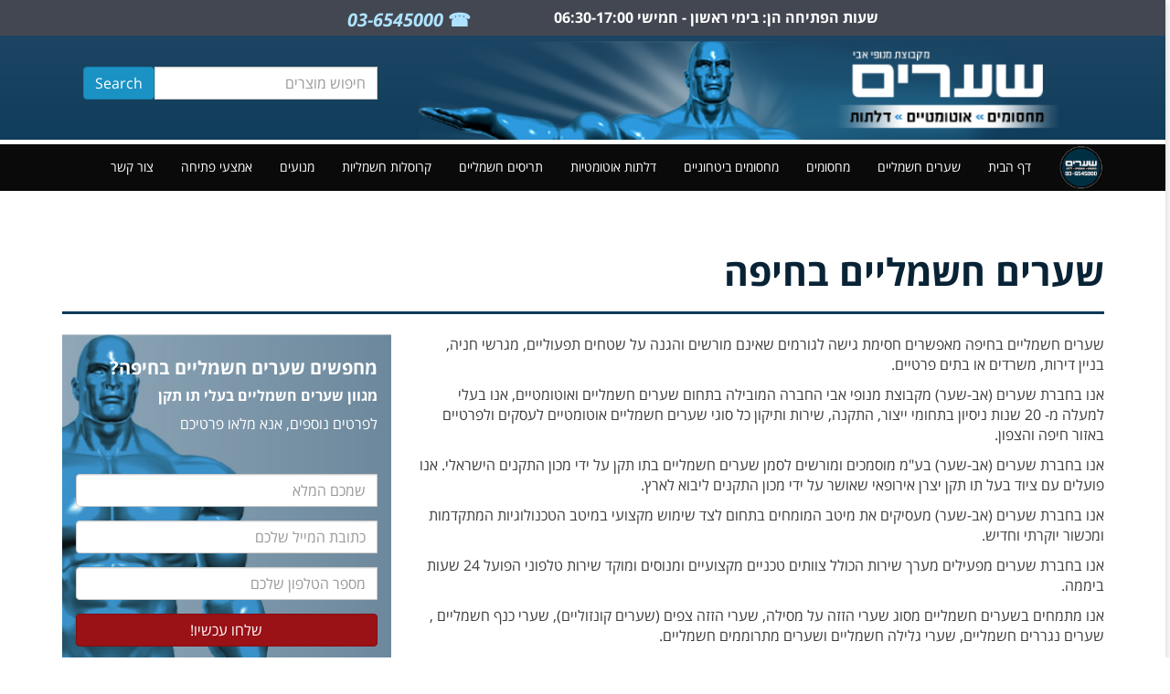

--- FILE ---
content_type: text/html; charset=UTF-8
request_url: https://www.shearim.co.il/northern-electric-gates/haifa-electric-gates/
body_size: 32057
content:
<!DOCTYPE html>
	<html dir="rtl" lang="he-IL" prefix="og: https://ogp.me/ns#"> 
		<head><meta charset="UTF-8" /><script>if(navigator.userAgent.match(/MSIE|Internet Explorer/i)||navigator.userAgent.match(/Trident\/7\..*?rv:11/i)){var href=document.location.href;if(!href.match(/[?&]nowprocket/)){if(href.indexOf("?")==-1){if(href.indexOf("#")==-1){document.location.href=href+"?nowprocket=1"}else{document.location.href=href.replace("#","?nowprocket=1#")}}else{if(href.indexOf("#")==-1){document.location.href=href+"&nowprocket=1"}else{document.location.href=href.replace("#","&nowprocket=1#")}}}}</script><script>(()=>{class RocketLazyLoadScripts{constructor(){this.v="2.0.4",this.userEvents=["keydown","keyup","mousedown","mouseup","mousemove","mouseover","mouseout","touchmove","touchstart","touchend","touchcancel","wheel","click","dblclick","input"],this.attributeEvents=["onblur","onclick","oncontextmenu","ondblclick","onfocus","onmousedown","onmouseenter","onmouseleave","onmousemove","onmouseout","onmouseover","onmouseup","onmousewheel","onscroll","onsubmit"]}async t(){this.i(),this.o(),/iP(ad|hone)/.test(navigator.userAgent)&&this.h(),this.u(),this.l(this),this.m(),this.k(this),this.p(this),this._(),await Promise.all([this.R(),this.L()]),this.lastBreath=Date.now(),this.S(this),this.P(),this.D(),this.O(),this.M(),await this.C(this.delayedScripts.normal),await this.C(this.delayedScripts.defer),await this.C(this.delayedScripts.async),await this.T(),await this.F(),await this.j(),await this.A(),window.dispatchEvent(new Event("rocket-allScriptsLoaded")),this.everythingLoaded=!0,this.lastTouchEnd&&await new Promise(t=>setTimeout(t,500-Date.now()+this.lastTouchEnd)),this.I(),this.H(),this.U(),this.W()}i(){this.CSPIssue=sessionStorage.getItem("rocketCSPIssue"),document.addEventListener("securitypolicyviolation",t=>{this.CSPIssue||"script-src-elem"!==t.violatedDirective||"data"!==t.blockedURI||(this.CSPIssue=!0,sessionStorage.setItem("rocketCSPIssue",!0))},{isRocket:!0})}o(){window.addEventListener("pageshow",t=>{this.persisted=t.persisted,this.realWindowLoadedFired=!0},{isRocket:!0}),window.addEventListener("pagehide",()=>{this.onFirstUserAction=null},{isRocket:!0})}h(){let t;function e(e){t=e}window.addEventListener("touchstart",e,{isRocket:!0}),window.addEventListener("touchend",function i(o){o.changedTouches[0]&&t.changedTouches[0]&&Math.abs(o.changedTouches[0].pageX-t.changedTouches[0].pageX)<10&&Math.abs(o.changedTouches[0].pageY-t.changedTouches[0].pageY)<10&&o.timeStamp-t.timeStamp<200&&(window.removeEventListener("touchstart",e,{isRocket:!0}),window.removeEventListener("touchend",i,{isRocket:!0}),"INPUT"===o.target.tagName&&"text"===o.target.type||(o.target.dispatchEvent(new TouchEvent("touchend",{target:o.target,bubbles:!0})),o.target.dispatchEvent(new MouseEvent("mouseover",{target:o.target,bubbles:!0})),o.target.dispatchEvent(new PointerEvent("click",{target:o.target,bubbles:!0,cancelable:!0,detail:1,clientX:o.changedTouches[0].clientX,clientY:o.changedTouches[0].clientY})),event.preventDefault()))},{isRocket:!0})}q(t){this.userActionTriggered||("mousemove"!==t.type||this.firstMousemoveIgnored?"keyup"===t.type||"mouseover"===t.type||"mouseout"===t.type||(this.userActionTriggered=!0,this.onFirstUserAction&&this.onFirstUserAction()):this.firstMousemoveIgnored=!0),"click"===t.type&&t.preventDefault(),t.stopPropagation(),t.stopImmediatePropagation(),"touchstart"===this.lastEvent&&"touchend"===t.type&&(this.lastTouchEnd=Date.now()),"click"===t.type&&(this.lastTouchEnd=0),this.lastEvent=t.type,t.composedPath&&t.composedPath()[0].getRootNode()instanceof ShadowRoot&&(t.rocketTarget=t.composedPath()[0]),this.savedUserEvents.push(t)}u(){this.savedUserEvents=[],this.userEventHandler=this.q.bind(this),this.userEvents.forEach(t=>window.addEventListener(t,this.userEventHandler,{passive:!1,isRocket:!0})),document.addEventListener("visibilitychange",this.userEventHandler,{isRocket:!0})}U(){this.userEvents.forEach(t=>window.removeEventListener(t,this.userEventHandler,{passive:!1,isRocket:!0})),document.removeEventListener("visibilitychange",this.userEventHandler,{isRocket:!0}),this.savedUserEvents.forEach(t=>{(t.rocketTarget||t.target).dispatchEvent(new window[t.constructor.name](t.type,t))})}m(){const t="return false",e=Array.from(this.attributeEvents,t=>"data-rocket-"+t),i="["+this.attributeEvents.join("],[")+"]",o="[data-rocket-"+this.attributeEvents.join("],[data-rocket-")+"]",s=(e,i,o)=>{o&&o!==t&&(e.setAttribute("data-rocket-"+i,o),e["rocket"+i]=new Function("event",o),e.setAttribute(i,t))};new MutationObserver(t=>{for(const n of t)"attributes"===n.type&&(n.attributeName.startsWith("data-rocket-")||this.everythingLoaded?n.attributeName.startsWith("data-rocket-")&&this.everythingLoaded&&this.N(n.target,n.attributeName.substring(12)):s(n.target,n.attributeName,n.target.getAttribute(n.attributeName))),"childList"===n.type&&n.addedNodes.forEach(t=>{if(t.nodeType===Node.ELEMENT_NODE)if(this.everythingLoaded)for(const i of[t,...t.querySelectorAll(o)])for(const t of i.getAttributeNames())e.includes(t)&&this.N(i,t.substring(12));else for(const e of[t,...t.querySelectorAll(i)])for(const t of e.getAttributeNames())this.attributeEvents.includes(t)&&s(e,t,e.getAttribute(t))})}).observe(document,{subtree:!0,childList:!0,attributeFilter:[...this.attributeEvents,...e]})}I(){this.attributeEvents.forEach(t=>{document.querySelectorAll("[data-rocket-"+t+"]").forEach(e=>{this.N(e,t)})})}N(t,e){const i=t.getAttribute("data-rocket-"+e);i&&(t.setAttribute(e,i),t.removeAttribute("data-rocket-"+e))}k(t){Object.defineProperty(HTMLElement.prototype,"onclick",{get(){return this.rocketonclick||null},set(e){this.rocketonclick=e,this.setAttribute(t.everythingLoaded?"onclick":"data-rocket-onclick","this.rocketonclick(event)")}})}S(t){function e(e,i){let o=e[i];e[i]=null,Object.defineProperty(e,i,{get:()=>o,set(s){t.everythingLoaded?o=s:e["rocket"+i]=o=s}})}e(document,"onreadystatechange"),e(window,"onload"),e(window,"onpageshow");try{Object.defineProperty(document,"readyState",{get:()=>t.rocketReadyState,set(e){t.rocketReadyState=e},configurable:!0}),document.readyState="loading"}catch(t){console.log("WPRocket DJE readyState conflict, bypassing")}}l(t){this.originalAddEventListener=EventTarget.prototype.addEventListener,this.originalRemoveEventListener=EventTarget.prototype.removeEventListener,this.savedEventListeners=[],EventTarget.prototype.addEventListener=function(e,i,o){o&&o.isRocket||!t.B(e,this)&&!t.userEvents.includes(e)||t.B(e,this)&&!t.userActionTriggered||e.startsWith("rocket-")||t.everythingLoaded?t.originalAddEventListener.call(this,e,i,o):(t.savedEventListeners.push({target:this,remove:!1,type:e,func:i,options:o}),"mouseenter"!==e&&"mouseleave"!==e||t.originalAddEventListener.call(this,e,t.savedUserEvents.push,o))},EventTarget.prototype.removeEventListener=function(e,i,o){o&&o.isRocket||!t.B(e,this)&&!t.userEvents.includes(e)||t.B(e,this)&&!t.userActionTriggered||e.startsWith("rocket-")||t.everythingLoaded?t.originalRemoveEventListener.call(this,e,i,o):t.savedEventListeners.push({target:this,remove:!0,type:e,func:i,options:o})}}J(t,e){this.savedEventListeners=this.savedEventListeners.filter(i=>{let o=i.type,s=i.target||window;return e!==o||t!==s||(this.B(o,s)&&(i.type="rocket-"+o),this.$(i),!1)})}H(){EventTarget.prototype.addEventListener=this.originalAddEventListener,EventTarget.prototype.removeEventListener=this.originalRemoveEventListener,this.savedEventListeners.forEach(t=>this.$(t))}$(t){t.remove?this.originalRemoveEventListener.call(t.target,t.type,t.func,t.options):this.originalAddEventListener.call(t.target,t.type,t.func,t.options)}p(t){let e;function i(e){return t.everythingLoaded?e:e.split(" ").map(t=>"load"===t||t.startsWith("load.")?"rocket-jquery-load":t).join(" ")}function o(o){function s(e){const s=o.fn[e];o.fn[e]=o.fn.init.prototype[e]=function(){return this[0]===window&&t.userActionTriggered&&("string"==typeof arguments[0]||arguments[0]instanceof String?arguments[0]=i(arguments[0]):"object"==typeof arguments[0]&&Object.keys(arguments[0]).forEach(t=>{const e=arguments[0][t];delete arguments[0][t],arguments[0][i(t)]=e})),s.apply(this,arguments),this}}if(o&&o.fn&&!t.allJQueries.includes(o)){const e={DOMContentLoaded:[],"rocket-DOMContentLoaded":[]};for(const t in e)document.addEventListener(t,()=>{e[t].forEach(t=>t())},{isRocket:!0});o.fn.ready=o.fn.init.prototype.ready=function(i){function s(){parseInt(o.fn.jquery)>2?setTimeout(()=>i.bind(document)(o)):i.bind(document)(o)}return"function"==typeof i&&(t.realDomReadyFired?!t.userActionTriggered||t.fauxDomReadyFired?s():e["rocket-DOMContentLoaded"].push(s):e.DOMContentLoaded.push(s)),o([])},s("on"),s("one"),s("off"),t.allJQueries.push(o)}e=o}t.allJQueries=[],o(window.jQuery),Object.defineProperty(window,"jQuery",{get:()=>e,set(t){o(t)}})}P(){const t=new Map;document.write=document.writeln=function(e){const i=document.currentScript,o=document.createRange(),s=i.parentElement;let n=t.get(i);void 0===n&&(n=i.nextSibling,t.set(i,n));const c=document.createDocumentFragment();o.setStart(c,0),c.appendChild(o.createContextualFragment(e)),s.insertBefore(c,n)}}async R(){return new Promise(t=>{this.userActionTriggered?t():this.onFirstUserAction=t})}async L(){return new Promise(t=>{document.addEventListener("DOMContentLoaded",()=>{this.realDomReadyFired=!0,t()},{isRocket:!0})})}async j(){return this.realWindowLoadedFired?Promise.resolve():new Promise(t=>{window.addEventListener("load",t,{isRocket:!0})})}M(){this.pendingScripts=[];this.scriptsMutationObserver=new MutationObserver(t=>{for(const e of t)e.addedNodes.forEach(t=>{"SCRIPT"!==t.tagName||t.noModule||t.isWPRocket||this.pendingScripts.push({script:t,promise:new Promise(e=>{const i=()=>{const i=this.pendingScripts.findIndex(e=>e.script===t);i>=0&&this.pendingScripts.splice(i,1),e()};t.addEventListener("load",i,{isRocket:!0}),t.addEventListener("error",i,{isRocket:!0}),setTimeout(i,1e3)})})})}),this.scriptsMutationObserver.observe(document,{childList:!0,subtree:!0})}async F(){await this.X(),this.pendingScripts.length?(await this.pendingScripts[0].promise,await this.F()):this.scriptsMutationObserver.disconnect()}D(){this.delayedScripts={normal:[],async:[],defer:[]},document.querySelectorAll("script[type$=rocketlazyloadscript]").forEach(t=>{t.hasAttribute("data-rocket-src")?t.hasAttribute("async")&&!1!==t.async?this.delayedScripts.async.push(t):t.hasAttribute("defer")&&!1!==t.defer||"module"===t.getAttribute("data-rocket-type")?this.delayedScripts.defer.push(t):this.delayedScripts.normal.push(t):this.delayedScripts.normal.push(t)})}async _(){await this.L();let t=[];document.querySelectorAll("script[type$=rocketlazyloadscript][data-rocket-src]").forEach(e=>{let i=e.getAttribute("data-rocket-src");if(i&&!i.startsWith("data:")){i.startsWith("//")&&(i=location.protocol+i);try{const o=new URL(i).origin;o!==location.origin&&t.push({src:o,crossOrigin:e.crossOrigin||"module"===e.getAttribute("data-rocket-type")})}catch(t){}}}),t=[...new Map(t.map(t=>[JSON.stringify(t),t])).values()],this.Y(t,"preconnect")}async G(t){if(await this.K(),!0!==t.noModule||!("noModule"in HTMLScriptElement.prototype))return new Promise(e=>{let i;function o(){(i||t).setAttribute("data-rocket-status","executed"),e()}try{if(navigator.userAgent.includes("Firefox/")||""===navigator.vendor||this.CSPIssue)i=document.createElement("script"),[...t.attributes].forEach(t=>{let e=t.nodeName;"type"!==e&&("data-rocket-type"===e&&(e="type"),"data-rocket-src"===e&&(e="src"),i.setAttribute(e,t.nodeValue))}),t.text&&(i.text=t.text),t.nonce&&(i.nonce=t.nonce),i.hasAttribute("src")?(i.addEventListener("load",o,{isRocket:!0}),i.addEventListener("error",()=>{i.setAttribute("data-rocket-status","failed-network"),e()},{isRocket:!0}),setTimeout(()=>{i.isConnected||e()},1)):(i.text=t.text,o()),i.isWPRocket=!0,t.parentNode.replaceChild(i,t);else{const i=t.getAttribute("data-rocket-type"),s=t.getAttribute("data-rocket-src");i?(t.type=i,t.removeAttribute("data-rocket-type")):t.removeAttribute("type"),t.addEventListener("load",o,{isRocket:!0}),t.addEventListener("error",i=>{this.CSPIssue&&i.target.src.startsWith("data:")?(console.log("WPRocket: CSP fallback activated"),t.removeAttribute("src"),this.G(t).then(e)):(t.setAttribute("data-rocket-status","failed-network"),e())},{isRocket:!0}),s?(t.fetchPriority="high",t.removeAttribute("data-rocket-src"),t.src=s):t.src="data:text/javascript;base64,"+window.btoa(unescape(encodeURIComponent(t.text)))}}catch(i){t.setAttribute("data-rocket-status","failed-transform"),e()}});t.setAttribute("data-rocket-status","skipped")}async C(t){const e=t.shift();return e?(e.isConnected&&await this.G(e),this.C(t)):Promise.resolve()}O(){this.Y([...this.delayedScripts.normal,...this.delayedScripts.defer,...this.delayedScripts.async],"preload")}Y(t,e){this.trash=this.trash||[];let i=!0;var o=document.createDocumentFragment();t.forEach(t=>{const s=t.getAttribute&&t.getAttribute("data-rocket-src")||t.src;if(s&&!s.startsWith("data:")){const n=document.createElement("link");n.href=s,n.rel=e,"preconnect"!==e&&(n.as="script",n.fetchPriority=i?"high":"low"),t.getAttribute&&"module"===t.getAttribute("data-rocket-type")&&(n.crossOrigin=!0),t.crossOrigin&&(n.crossOrigin=t.crossOrigin),t.integrity&&(n.integrity=t.integrity),t.nonce&&(n.nonce=t.nonce),o.appendChild(n),this.trash.push(n),i=!1}}),document.head.appendChild(o)}W(){this.trash.forEach(t=>t.remove())}async T(){try{document.readyState="interactive"}catch(t){}this.fauxDomReadyFired=!0;try{await this.K(),this.J(document,"readystatechange"),document.dispatchEvent(new Event("rocket-readystatechange")),await this.K(),document.rocketonreadystatechange&&document.rocketonreadystatechange(),await this.K(),this.J(document,"DOMContentLoaded"),document.dispatchEvent(new Event("rocket-DOMContentLoaded")),await this.K(),this.J(window,"DOMContentLoaded"),window.dispatchEvent(new Event("rocket-DOMContentLoaded"))}catch(t){console.error(t)}}async A(){try{document.readyState="complete"}catch(t){}try{await this.K(),this.J(document,"readystatechange"),document.dispatchEvent(new Event("rocket-readystatechange")),await this.K(),document.rocketonreadystatechange&&document.rocketonreadystatechange(),await this.K(),this.J(window,"load"),window.dispatchEvent(new Event("rocket-load")),await this.K(),window.rocketonload&&window.rocketonload(),await this.K(),this.allJQueries.forEach(t=>t(window).trigger("rocket-jquery-load")),await this.K(),this.J(window,"pageshow");const t=new Event("rocket-pageshow");t.persisted=this.persisted,window.dispatchEvent(t),await this.K(),window.rocketonpageshow&&window.rocketonpageshow({persisted:this.persisted})}catch(t){console.error(t)}}async K(){Date.now()-this.lastBreath>45&&(await this.X(),this.lastBreath=Date.now())}async X(){return document.hidden?new Promise(t=>setTimeout(t)):new Promise(t=>requestAnimationFrame(t))}B(t,e){return e===document&&"readystatechange"===t||(e===document&&"DOMContentLoaded"===t||(e===window&&"DOMContentLoaded"===t||(e===window&&"load"===t||e===window&&"pageshow"===t)))}static run(){(new RocketLazyLoadScripts).t()}}RocketLazyLoadScripts.run()})();</script>
			
			<meta http-equiv="X-UA-Compatible" content="IE=edge">
			<meta name="viewport" content="width=device-width, initial-scale=1.0">
			<!-- Google Tag Manager -->
			<script type="rocketlazyloadscript">(function(w,d,s,l,i){w[l]=w[l]||[];w[l].push({'gtm.start':
			new Date().getTime(),event:'gtm.js'});var f=d.getElementsByTagName(s)[0],
			j=d.createElement(s),dl=l!='dataLayer'?'&l='+l:'';j.async=true;j.src=
			'https://www.googletagmanager.com/gtm.js?id='+i+dl;f.parentNode.insertBefore(j,f);
			})(window,document,'script','dataLayer','GTM-NL64FDT');</script>
			<!-- End Google Tag Manager -->
			<link rel="apple-touch-icon" sizes="180x180" href="https://www.shearim.co.il/wp-content/themes/wpbootstrap/images/apple-touch-icon.png">
			<link rel="icon" type="image/png" href="https://www.shearim.co.il/wp-content/themes/wpbootstrap/images/favicon-32x32.png" sizes="32x32">
			<link rel="icon" type="image/png" href="https://www.shearim.co.il/wp-content/themes/wpbootstrap/images/favicon-16x16.png" sizes="16x16">
			<link rel="manifest" href="https://www.shearim.co.il/wp-content/themes/wpbootstrap/images/manifest.json">
			<link rel="mask-icon" href="https://www.shearim.co.il/wp-content/themes/wpbootstrap/images/safari-pinned-tab.svg" color="#0061a6">
			<meta name="theme-color" content="#ffffff">
			<script type="rocketlazyloadscript">
  jvcf7p_optionValues	         = {"jvcf7p_show_label_error":"errorMsgshow","jvcf7p_invalid_field_design":"theme_1","jvcf7p_hide_contact_form_7_validation_error":"yes","jvcf7p_msg_required":"\u05e9\u05d3\u05d4 \u05d6\u05d4 \u05d4\u05d5\u05d0 \u05d7\u05d5\u05d1\u05d4","jvcf7p_msg_email":"\u05d0\u05e0\u05d0 \u05e8\u05e9\u05de\u05d5 \u05db\u05ea\u05d5\u05d1\u05ea \u05de\u05d9\u05d9\u05dc \u05ea\u05e7\u05d9\u05e0\u05d4","jvcf7p_msg_url":"Please enter a valid URL.","jvcf7p_msg_date":"Please enter a valid date.","jvcf7p_msg_dateISO":"Please enter a valid date (ISO).","jvcf7p_msg_number":"Please enter a valid number.","jvcf7p_msg_digits":"Please enter only digits.","jvcf7p_msg_alpha_numeric":"Letters, numbers, and underscores only.","jvcf7p_msg_letters_only":"Letters only please.","jvcf7p_msg_letters_space":"Letters and space only.","jvcf7p_msg_creditcard":"Please enter a valid credit card number.","jvcf7p_msg_phoneUS":"Please specify a valid phone number","jvcf7p_msg_equalTo":"Please enter the same value again.","jvcf7p_msg_extension":"Please enter a file with a valid extension.","jvcf7p_msg_require_from_group":"Please fill at least {0} of these fields.","jvcf7p_msg_maxlength":"Please enter no more than {0} characters.","jvcf7p_msg_minlength":"Please enter at least {0} characters.","jvcf7p_msg_rangelength":"Please enter a value between {0} and {1} characters long.","jvcf7p_msg_range":"Please enter a value between {0} and {1}.","jvcf7p_msg_max":"Please enter a value less than or equal to {0}.","jvcf7p_msg_min":"Please enter a value greater than or equal to {0}.","jvcf7p_msg_iban":"Please specify a valid IBAN.","jvcf7p_msg_bic":"Please specify a valid BIC code.","jvcf7p_msg_custom_code":"Please enter valid code.","jvcf7p_msg_check_username":"Username doesn't exists.","jvcf7p_msg_email_verification":"Email verification code doesn't match","jvcf7p_verify_code_field_placeholder":"Verification Code","jvcf7p_email_verify_subject":"Your Verification Code","jvcf7p_email_verify_body":"Hi, \r\n\r\nYour Verification Code is [CODE] . \r\n\r\nPlease keep the code in Verification Code input box to verify.\r\n\r\nThanks","jvcf7p_msg_email_verify":"Verification Code didn't matched."};
	jvcf7p_invalid_field_design  = "theme_1";
	jvcf7p_show_label_error      = "errorMsgshow";	
  jvcf7p_ajax_url              = "https://www.shearim.co.il/wp-admin/admin-ajax.php?action=jvcf7p_ajax_validation";
  </script><link rel="alternate" hreflang="he-il" href="https://www.shearim.co.il/northern-electric-gates/haifa-electric-gates/" />
<link rel="alternate" hreflang="x-default" href="https://www.shearim.co.il/northern-electric-gates/haifa-electric-gates/" />

<!-- Search Engine Optimization by Rank Math PRO - https://rankmath.com/ -->
<title>שערים חשמליים בחיפה | שערים חשמליים ואוטומטיים חיפה | שער חשמלי בחיפה</title>
<meta name="description" content="מחפשים שערים חשמליים בחיפה? חברת שערים (אב-שער) בע&quot;מ מקבוצת מנופי אבי, החברה המובילה בתחום שערים חשמליים ואוטומטיים בחיפה ובצפון, בעלת למעלה מ- 20 שנות ניסיון בתכנון, ייצור, התקנה, שירות תיקון כל סוגי שערים חשמליים אוטומטיים לעסקים ולפרטיים באזור חיפה והצפון."/>
<meta name="robots" content="follow, index, max-snippet:-1, max-video-preview:-1, max-image-preview:large"/>
<link rel="canonical" href="https://www.shearim.co.il/northern-electric-gates/haifa-electric-gates/" />
<meta property="og:locale" content="he_IL" />
<meta property="og:type" content="article" />
<meta property="og:title" content="שערים חשמליים בחיפה | שערים חשמליים ואוטומטיים חיפה | שער חשמלי בחיפה" />
<meta property="og:description" content="מחפשים שערים חשמליים בחיפה? חברת שערים (אב-שער) בע&quot;מ מקבוצת מנופי אבי, החברה המובילה בתחום שערים חשמליים ואוטומטיים בחיפה ובצפון, בעלת למעלה מ- 20 שנות ניסיון בתכנון, ייצור, התקנה, שירות תיקון כל סוגי שערים חשמליים אוטומטיים לעסקים ולפרטיים באזור חיפה והצפון." />
<meta property="og:url" content="https://www.shearim.co.il/northern-electric-gates/haifa-electric-gates/" />
<meta property="og:site_name" content="שערים (אב-שער)" />
<meta property="article:publisher" content="https://www.facebook.com/shearim.co.il" />
<meta property="og:updated_time" content="2018-01-29T20:10:35+02:00" />
<meta property="article:published_time" content="2018-01-22T20:29:18+02:00" />
<meta property="article:modified_time" content="2018-01-29T20:10:35+02:00" />
<meta name="twitter:card" content="summary_large_image" />
<meta name="twitter:title" content="שערים חשמליים בחיפה | שערים חשמליים ואוטומטיים חיפה | שער חשמלי בחיפה" />
<meta name="twitter:description" content="מחפשים שערים חשמליים בחיפה? חברת שערים (אב-שער) בע&quot;מ מקבוצת מנופי אבי, החברה המובילה בתחום שערים חשמליים ואוטומטיים בחיפה ובצפון, בעלת למעלה מ- 20 שנות ניסיון בתכנון, ייצור, התקנה, שירות תיקון כל סוגי שערים חשמליים אוטומטיים לעסקים ולפרטיים באזור חיפה והצפון." />
<meta name="twitter:label1" content="Time to read" />
<meta name="twitter:data1" content="Less than a minute" />
<script type="application/ld+json" class="rank-math-schema-pro">{"@context":"https://schema.org","@graph":[{"@type":"Organization","@id":"https://www.shearim.co.il/#organization","name":"\u05e9\u05e2\u05e8\u05d9\u05dd (\u05d0\u05d1-\u05e9\u05e2\u05e8) \u05d1\u05e2\\\"\u05de","url":"http://www.shearim.co.il","sameAs":["https://www.facebook.com/shearim.co.il"],"logo":{"@type":"ImageObject","@id":"https://www.shearim.co.il/#logo","url":"http://www.shearim.co.il/wp-content/uploads/2017/03/shearim-logo.jpg","contentUrl":"http://www.shearim.co.il/wp-content/uploads/2017/03/shearim-logo.jpg","caption":"\u05e9\u05e2\u05e8\u05d9\u05dd (\u05d0\u05d1-\u05e9\u05e2\u05e8)","inLanguage":"he-IL","width":"260","height":"96"}},{"@type":"WebSite","@id":"https://www.shearim.co.il/#website","url":"https://www.shearim.co.il","name":"\u05e9\u05e2\u05e8\u05d9\u05dd (\u05d0\u05d1-\u05e9\u05e2\u05e8)","publisher":{"@id":"https://www.shearim.co.il/#organization"},"inLanguage":"he-IL"},{"@type":"BreadcrumbList","@id":"https://www.shearim.co.il/northern-electric-gates/haifa-electric-gates/#breadcrumb","itemListElement":[{"@type":"ListItem","position":"1","item":{"@id":"http://www.shearim.co.il","name":"\u05e9\u05e2\u05e8\u05d9\u05dd (\u05d0\u05d1-\u05e9\u05e2\u05e8)"}},{"@type":"ListItem","position":"2","item":{"@id":"https://www.shearim.co.il/northern-electric-gates/","name":"\u05e9\u05e2\u05e8\u05d9\u05dd \u05d7\u05e9\u05de\u05dc\u05d9\u05d9\u05dd \u05d1\u05e6\u05e4\u05d5\u05df"}},{"@type":"ListItem","position":"3","item":{"@id":"https://www.shearim.co.il/northern-electric-gates/haifa-electric-gates/","name":"\u05e9\u05e2\u05e8\u05d9\u05dd \u05d7\u05e9\u05de\u05dc\u05d9\u05d9\u05dd \u05d1\u05d7\u05d9\u05e4\u05d4"}}]},{"@type":"WebPage","@id":"https://www.shearim.co.il/northern-electric-gates/haifa-electric-gates/#webpage","url":"https://www.shearim.co.il/northern-electric-gates/haifa-electric-gates/","name":"\u05e9\u05e2\u05e8\u05d9\u05dd \u05d7\u05e9\u05de\u05dc\u05d9\u05d9\u05dd \u05d1\u05d7\u05d9\u05e4\u05d4 | \u05e9\u05e2\u05e8\u05d9\u05dd \u05d7\u05e9\u05de\u05dc\u05d9\u05d9\u05dd \u05d5\u05d0\u05d5\u05d8\u05d5\u05de\u05d8\u05d9\u05d9\u05dd \u05d7\u05d9\u05e4\u05d4 | \u05e9\u05e2\u05e8 \u05d7\u05e9\u05de\u05dc\u05d9 \u05d1\u05d7\u05d9\u05e4\u05d4","datePublished":"2018-01-22T20:29:18+02:00","dateModified":"2018-01-29T20:10:35+02:00","isPartOf":{"@id":"https://www.shearim.co.il/#website"},"inLanguage":"he-IL","breadcrumb":{"@id":"https://www.shearim.co.il/northern-electric-gates/haifa-electric-gates/#breadcrumb"}},{"@type":"Person","@id":"https://www.shearim.co.il/northern-electric-gates/haifa-electric-gates/#author","name":"\u05d4\u05e8\u05d0\u05dc \u05d0\u05e9\u05d3","image":{"@type":"ImageObject","@id":"https://secure.gravatar.com/avatar/6550d3e6b71134786ded27dd2f17a7c09ec47d33894555bfd27cca209fa9c284?s=96&amp;d=mm&amp;r=g","url":"https://secure.gravatar.com/avatar/6550d3e6b71134786ded27dd2f17a7c09ec47d33894555bfd27cca209fa9c284?s=96&amp;d=mm&amp;r=g","caption":"\u05d4\u05e8\u05d0\u05dc \u05d0\u05e9\u05d3","inLanguage":"he-IL"},"worksFor":{"@id":"https://www.shearim.co.il/#organization"}},{"@type":"Article","headline":"\u05e9\u05e2\u05e8\u05d9\u05dd \u05d7\u05e9\u05de\u05dc\u05d9\u05d9\u05dd \u05d1\u05d7\u05d9\u05e4\u05d4 | \u05e9\u05e2\u05e8\u05d9\u05dd \u05d7\u05e9\u05de\u05dc\u05d9\u05d9\u05dd \u05d5\u05d0\u05d5\u05d8\u05d5\u05de\u05d8\u05d9\u05d9\u05dd \u05d7\u05d9\u05e4\u05d4 | \u05e9\u05e2\u05e8 \u05d7\u05e9\u05de\u05dc\u05d9 \u05d1\u05d7\u05d9\u05e4\u05d4","keywords":"\u05e9\u05e2\u05e8\u05d9\u05dd \u05d7\u05e9\u05de\u05dc\u05d9\u05d9\u05dd \u05d1\u05d7\u05d9\u05e4\u05d4","datePublished":"2018-01-22T20:29:18+02:00","dateModified":"2018-01-29T20:10:35+02:00","author":{"@id":"https://www.shearim.co.il/northern-electric-gates/haifa-electric-gates/#author","name":"\u05d4\u05e8\u05d0\u05dc \u05d0\u05e9\u05d3"},"publisher":{"@id":"https://www.shearim.co.il/#organization"},"description":"\u05de\u05d7\u05e4\u05e9\u05d9\u05dd \u05e9\u05e2\u05e8\u05d9\u05dd \u05d7\u05e9\u05de\u05dc\u05d9\u05d9\u05dd \u05d1\u05d7\u05d9\u05e4\u05d4? \u05d7\u05d1\u05e8\u05ea \u05e9\u05e2\u05e8\u05d9\u05dd (\u05d0\u05d1-\u05e9\u05e2\u05e8) \u05d1\u05e2&quot;\u05de \u05de\u05e7\u05d1\u05d5\u05e6\u05ea \u05de\u05e0\u05d5\u05e4\u05d9 \u05d0\u05d1\u05d9, \u05d4\u05d7\u05d1\u05e8\u05d4 \u05d4\u05de\u05d5\u05d1\u05d9\u05dc\u05d4 \u05d1\u05ea\u05d7\u05d5\u05dd \u05e9\u05e2\u05e8\u05d9\u05dd \u05d7\u05e9\u05de\u05dc\u05d9\u05d9\u05dd \u05d5\u05d0\u05d5\u05d8\u05d5\u05de\u05d8\u05d9\u05d9\u05dd \u05d1\u05d7\u05d9\u05e4\u05d4 \u05d5\u05d1\u05e6\u05e4\u05d5\u05df, \u05d1\u05e2\u05dc\u05ea \u05dc\u05de\u05e2\u05dc\u05d4 \u05de- 20 \u05e9\u05e0\u05d5\u05ea \u05e0\u05d9\u05e1\u05d9\u05d5\u05df \u05d1\u05ea\u05db\u05e0\u05d5\u05df, \u05d9\u05d9\u05e6\u05d5\u05e8, \u05d4\u05ea\u05e7\u05e0\u05d4, \u05e9\u05d9\u05e8\u05d5\u05ea \u05ea\u05d9\u05e7\u05d5\u05df \u05db\u05dc \u05e1\u05d5\u05d2\u05d9 \u05e9\u05e2\u05e8\u05d9\u05dd \u05d7\u05e9\u05de\u05dc\u05d9\u05d9\u05dd \u05d0\u05d5\u05d8\u05d5\u05de\u05d8\u05d9\u05d9\u05dd \u05dc\u05e2\u05e1\u05e7\u05d9\u05dd \u05d5\u05dc\u05e4\u05e8\u05d8\u05d9\u05d9\u05dd \u05d1\u05d0\u05d6\u05d5\u05e8 \u05d7\u05d9\u05e4\u05d4 \u05d5\u05d4\u05e6\u05e4\u05d5\u05df.","name":"\u05e9\u05e2\u05e8\u05d9\u05dd \u05d7\u05e9\u05de\u05dc\u05d9\u05d9\u05dd \u05d1\u05d7\u05d9\u05e4\u05d4 | \u05e9\u05e2\u05e8\u05d9\u05dd \u05d7\u05e9\u05de\u05dc\u05d9\u05d9\u05dd \u05d5\u05d0\u05d5\u05d8\u05d5\u05de\u05d8\u05d9\u05d9\u05dd \u05d7\u05d9\u05e4\u05d4 | \u05e9\u05e2\u05e8 \u05d7\u05e9\u05de\u05dc\u05d9 \u05d1\u05d7\u05d9\u05e4\u05d4","subjectOf":[{"@type":"FAQPage","mainEntity":[{"@type":"Question","name":"\u05d0\u05d9\u05da \u05e2\u05d5\u05d1\u05d3 \u05e9\u05e2\u05e8 \u05d7\u05e9\u05de\u05dc\u05d9?","acceptedAnswer":{"@type":"Answer","text":"&lt;p&gt;\u05e9\u05e2\u05e8 \u05d7\u05e9\u05de\u05dc\u05d9 \u05d4\u05d5\u05d0 \u05e9\u05e2\u05e8 \u05d4\u05db\u05d5\u05dc\u05dc \u05de\u05e2\u05e8\u05db\u05ea \u05de\u05db\u05e0\u05d9\u05ea \u05d5\u05d7\u05e9\u05de\u05dc\u05d9\u05ea \u05d4\u05de\u05d0\u05e4\u05e9\u05e8\u05ea \u05e4\u05ea\u05d9\u05d7\u05d4 \u05d5\u05e1\u05d2\u05d9\u05e8\u05d4 \u05d1\u05d0\u05de\u05e6\u05e2\u05d5\u05ea \u05de\u05e1\u05d9\u05dc\u05d4 (\u05e9\u05e2\u05e8 \u05e0\u05d2\u05e8\u05e8) \u05d0\u05d5 \u05d1\u05d0\u05de\u05e6\u05e2\u05d5\u05ea \u05e6\u05d9\u05e8 (\u05e9\u05e2\u05e8 \u05db\u05e0\u05e3) \u05d0\u05d5 \u05d1\u05d0\u05de\u05e6\u05e2\u05d5\u05ea \u05de\u05e1\u05d9\u05dc\u05d4 \u05e6\u05e4\u05d4 (\u05e9\u05e2\u05e8 \u05e7\u05d5\u05e0\u05d6\u05d5\u05dc\u05d9).&lt;br /&gt;\n\u05e9\u05e2\u05e8 \u05d7\u05e9\u05de\u05dc\u05d9 \u05db\u05d5\u05dc\u05dc \u05de\u05e0\u05d5\u05e2 \u05d7\u05e9\u05de\u05dc\u05d9 \u05d0\u05d5 \u05de\u05e0\u05d5\u05e2 \u05d3\u05d9\u05d2\u05d9\u05d8\u05dc\u05d9, \u05de\u05e2\u05e8\u05db\u05ea \u05e4\u05d9\u05e7\u05d5\u05d3 \u05d5\u05d1\u05e7\u05e8\u05d4 \u05d4\u05e9\u05d5\u05dc\u05d8\u05d9\u05dd \u05e2\u05dc \u05ea\u05e0\u05d5\u05e2\u05ea \u05d4\u05e9\u05e2\u05e8 \u05d5\u05de\u05d7\u05d5\u05d1\u05e8\u05ea \u05dc\u05d0\u05de\u05e6\u05e2\u05d9 \u05d1\u05d8\u05d9\u05d7\u05d5\u05ea \u05d5\u05e4\u05ea\u05d9\u05d7\u05d4 \u05e9\u05dc \u05d4\u05e9\u05e2\u05e8 \u05db\u05d2\u05d5\u05df \u05d0\u05e4\u05dc\u05d9\u05e7\u05e6\u05d9\u05d4, \u05e9\u05dc\u05d8, LPR \u05d5\u05e2\u05d5\u05d3.&lt;br /&gt;\n\u05d7\u05d1\u05e8\u05ea \u05e9\u05e2\u05e8\u05d9\u05dd (\u05d0\u05d1-\u05e9\u05e2\u05e8) \u05d1\u05e2&quot;\u05de \u05d4\u05d7\u05d1\u05e8\u05d4 \u05d4\u05de\u05d5\u05d1\u05d9\u05dc\u05d4 \u05d1\u05d9\u05e9\u05e8\u05d0\u05dc \u05d1\u05e2\u05dc\u05ea \u05e0\u05d9\u05e1\u05d9\u05d5\u05df \u05e8\u05d1 \u05d1\u05ea\u05d7\u05d5\u05dd, \u05de\u05d9\u05d9\u05d1\u05d0\u05ea, \u05de\u05d9\u05d9\u05e6\u05e8\u05ea, \u05de\u05ea\u05e7\u05d9\u05e0\u05d4 \u05d5\u05de\u05e2\u05e0\u05d9\u05e7\u05d4 \u05e9\u05d9\u05e8\u05d5\u05ea\u05d9\u05dd \u05dc\u05db\u05dc \u05e1\u05d5\u05d2\u05d9 \u05e9\u05e2\u05e8\u05d9\u05dd \u05d7\u05e9\u05de\u05dc\u05d9\u05d9\u05dd.&lt;/p&gt;\n"}},{"@type":"Question","name":"\u05d4\u05d0\u05dd \u05e9\u05e2\u05e8\u05d9\u05dd \u05d7\u05e9\u05de\u05dc\u05d9\u05d9\u05dd \u05d1\u05d8\u05d5\u05d7\u05d9\u05dd?","acceptedAnswer":{"@type":"Answer","text":"&lt;p&gt;\u05e9\u05e2\u05e8\u05d9\u05dd \u05d7\u05e9\u05de\u05dc\u05d9\u05d9\u05dd \u05d1\u05d8\u05d5\u05d7\u05d9\u05dd \u05db\u05d0\u05e9\u05e8 \u05d4\u05dd \u05de\u05d5\u05ea\u05e7\u05e0\u05d9\u05dd \u05d1\u05d4\u05ea\u05d0\u05dd \u05dc\u05d3\u05e8\u05d9\u05e9\u05d5\u05ea \u05ea\u05d5 \u05ea\u05e7\u05df \u05d5\u05de\u05e1\u05d5\u05de\u05e0\u05d9\u05dd \u05d1\u05ea\u05d5 \u05ea\u05e7\u05df.&lt;br /&gt;\n\u05e9\u05e2\u05e8\u05d9\u05dd \u05d7\u05e9\u05de\u05dc\u05d9\u05d9\u05dd \u05d0\u05e9\u05e8 \u05d4\u05d5\u05ea\u05e7\u05e0\u05d5 \u05d1\u05d4\u05ea\u05d0\u05dd \u05dc\u05d3\u05e8\u05d9\u05e9\u05d5\u05ea \u05ea\u05d5 \u05d4\u05ea\u05e7\u05df \u05d5\u05de\u05e1\u05d5\u05de\u05e0\u05d9\u05dd \u05d1\u05ea\u05d5 \u05ea\u05e7\u05df \u05db\u05d5\u05dc\u05dc\u05d9\u05dd \u05de\u05e1\u05e4\u05e8 \u05d0\u05de\u05e6\u05e2\u05d9 \u05d4\u05d2\u05e0\u05d4 \u05d0\u05e9\u05e8 \u05de\u05d5\u05e0\u05e2\u05d9\u05dd \u05e4\u05d2\u05d9\u05e2\u05d4 \u05e4\u05d9\u05d6\u05d9\u05ea \u05d0\u05e4\u05e9\u05e8\u05d9\u05ea.&lt;br /&gt;\n\u05d7\u05d1\u05e8\u05ea \u05e9\u05e2\u05e8\u05d9\u05dd \u05d4\u05d7\u05d1\u05e8\u05d4 \u05d4\u05de\u05d5\u05d1\u05d9\u05dc\u05d4 \u05d1\u05d9\u05e9\u05e8\u05d0\u05dc \u05d1\u05e2\u05dc\u05ea \u05e0\u05d9\u05e1\u05d9\u05d5\u05df \u05e8\u05d1 \u05d1\u05ea\u05d7\u05d5\u05dd \u05e9\u05e2\u05e8\u05d9\u05dd \u05d7\u05e9\u05de\u05dc\u05d9\u05d9\u05dd, \u05de\u05ea\u05e7\u05d9\u05e0\u05d4 \u05e9\u05e2\u05e8\u05d9\u05dd \u05d1\u05d8\u05d5\u05d7\u05d9\u05dd \u05d5\u05ea\u05e7\u05e0\u05d9\u05d9\u05dd \u05e2\u05dc \u05e4\u05d9 \u05ea\u05d5 \u05d4\u05ea\u05e7\u05df.&lt;br /&gt;\n\u05d7\u05d1\u05e8\u05ea \u05e9\u05e2\u05e8\u05d9\u05dd \u05de\u05d9\u05d9\u05e6\u05e8\u05ea, \u05de\u05ea\u05e7\u05d9\u05e0\u05d4 \u05d5\u05de\u05e2\u05e0\u05d9\u05e7\u05d4 \u05e9\u05d9\u05e8\u05d5\u05ea\u05d9\u05dd \u05dc\u05db\u05dc \u05e1\u05d5\u05d2\u05d9 \u05d4\u05e9\u05e2\u05e8\u05d9\u05dd \u05d4\u05d7\u05e9\u05de\u05dc\u05d9\u05d9\u05dd.&lt;/p&gt;\n"}},{"@type":"Question","name":"\u05de\u05d4\u05d5 \u05ea\u05d5 \u05ea\u05e7\u05df \u05dc\u05e9\u05e2\u05e8\u05d9\u05dd \u05d7\u05e9\u05de\u05dc\u05d9\u05d9\u05dd?","acceptedAnswer":{"@type":"Answer","text":"&lt;p&gt;\u05ea\u05d5 \u05ea\u05e7\u05df \u05dc\u05e9\u05e2\u05e8\u05d9\u05dd \u05d7\u05e9\u05de\u05dc\u05d9\u05d9\u05dd 900-21.03, \u05de\u05d1\u05d8\u05d9\u05d7 \u05d4\u05ea\u05e7\u05e0\u05ea \u05e9\u05e2\u05e8 \u05d7\u05e9\u05de\u05dc\u05d9 \u05d1\u05d8\u05d9\u05d7\u05d5\u05ea\u05d9 \u05d5\u05ea\u05e7\u05e0\u05d9.&lt;br /&gt;\n\u05d4\u05e7\u05e4\u05d3\u05d4 \u05e2\u05dc \u05e1\u05d9\u05de\u05d5\u05df \u05e9\u05e2\u05e8\u05d9\u05dd \u05d7\u05e9\u05de\u05dc\u05d9\u05d9\u05dd \u05d1\u05ea\u05d5 \u05d4\u05ea\u05e7\u05df \u05d4\u05d9\u05d0 \u05d7\u05d5\u05d1\u05d4, \u05d9\u05e9 \u05dc\u05d5\u05d5\u05d3\u05d0 \u05d4\u05d6\u05de\u05e0\u05ea \u05e9\u05e2\u05e8 \u05d7\u05e9\u05de\u05dc\u05d9 \u05e8\u05e7 \u05de\u05d7\u05d1\u05e8\u05d5\u05ea \u05e9\u05d4\u05d5\u05e1\u05de\u05db\u05d5 \u05dc\u05db\u05da \u05e2\u05dc \u05d9\u05d3\u05d9 \u05de\u05db\u05d5\u05df \u05d4\u05ea\u05e7\u05e0\u05d9\u05dd.&lt;br /&gt;\n\u05d7\u05d1\u05e8\u05ea \u05e9\u05e2\u05e8\u05d9\u05dd (\u05d0\u05d1-\u05e9\u05e2\u05e8) \u05d1\u05e2&quot;\u05de, \u05d4\u05d7\u05d1\u05e8\u05d4 \u05d4\u05de\u05d5\u05d1\u05d9\u05dc\u05d4 \u05d1\u05d9\u05e9\u05e8\u05d0\u05dc \u05d1\u05e2\u05dc\u05ea \u05e0\u05d9\u05e1\u05d9\u05d5\u05df \u05e8\u05d1 \u05d1\u05ea\u05d7\u05d5\u05dd \u05e9\u05e2\u05e8\u05d9\u05dd \u05d7\u05e9\u05de\u05dc\u05d9\u05d9\u05dd, \u05de\u05d5\u05e1\u05de\u05db\u05ea \u05dc\u05d4\u05ea\u05d0\u05d9\u05dd \u05d5\u05dc\u05e1\u05de\u05df \u05e9\u05e2\u05e8\u05d9\u05dd \u05d7\u05e9\u05de\u05dc\u05d9\u05d9\u05dd \u05d1\u05ea\u05d5-\u05ea\u05e7\u05df.&lt;/p&gt;\n"}},{"@type":"Question","name":"\u05de\u05d9 \u05de\u05d5\u05e1\u05de\u05da \u05dc\u05e1\u05de\u05df \u05e9\u05e2\u05e8\u05d9\u05dd \u05d1\u05ea\u05d5 \u05ea\u05e7\u05df?","acceptedAnswer":{"@type":"Answer","text":"&lt;p&gt;\u05d7\u05d1\u05e8\u05d5\u05ea \u05d0\u05e9\u05e8 \u05e2\u05d1\u05e8\u05d5 \u05d0\u05ea \u05de\u05d1\u05d7\u05e0\u05d9 \u05d4\u05d4\u05e1\u05de\u05db\u05d4 \u05e9\u05dc \u05de\u05db\u05d5\u05df \u05d4\u05ea\u05e7\u05e0\u05d9\u05dd \u05de\u05d5\u05e1\u05de\u05db\u05d5\u05ea \u05dc\u05e1\u05de\u05df \u05e9\u05e2\u05e8\u05d9\u05dd \u05d1\u05ea\u05d5 \u05ea\u05e7\u05df.&lt;br /&gt;\n\u05d7\u05d1\u05e8\u05d5\u05ea \u05dc\u05dc\u05d0 \u05d4\u05e1\u05de\u05db\u05d4 \u05de\u05e1\u05db\u05e0\u05d5\u05ea \u05d0\u05ea \u05d1\u05e2\u05dc\u05d9 \u05d4\u05e9\u05e2\u05e8\u05d9\u05dd \u05dc\u05ea\u05d1\u05d9\u05e2\u05d5\u05ea \u05e4\u05dc\u05d9\u05dc\u05d9\u05d5\u05ea \u05d5\u05db\u05e1\u05e4\u05d9\u05d5\u05ea \u05d1\u05de\u05e7\u05e8\u05d4 \u05e9\u05dc \u05ea\u05d0\u05d5\u05e0\u05d4 \u05d0\u05d5 \u05e4\u05d2\u05d9\u05e2\u05d4 \u05e4\u05d9\u05d6\u05d9\u05ea.&lt;br /&gt;\n\u05d7\u05d1\u05e8\u05ea \u05e9\u05e2\u05e8\u05d9\u05dd (\u05d0\u05d1-\u05e9\u05e2\u05e8) \u05d1\u05e2&quot;\u05de \u05de\u05d5\u05e1\u05de\u05db\u05ea \u05dc\u05d4\u05ea\u05d0\u05d9\u05dd \u05d5\u05dc\u05e1\u05de\u05df \u05e9\u05e2\u05e8\u05d9\u05dd \u05d7\u05e9\u05de\u05dc\u05d9\u05d9\u05dd \u05d1\u05ea\u05d5-\u05ea\u05e7\u05df.&lt;br /&gt;\n\u05d7\u05d1\u05e8\u05ea \u05e9\u05e2\u05e8\u05d9\u05dd \u05de\u05d9\u05d9\u05d1\u05d0\u05ea, \u05de\u05d9\u05d9\u05e6\u05e8\u05ea, \u05de\u05ea\u05e7\u05d9\u05e0\u05d4 \u05d5\u05de\u05e2\u05e0\u05d9\u05e7\u05d4 \u05e9\u05d9\u05e8\u05d5\u05ea\u05d9\u05dd \u05dc\u05db\u05dc \u05e1\u05d5\u05d2\u05d9 \u05d4\u05e9\u05e2\u05e8\u05d9\u05dd \u05d4\u05d7\u05e9\u05de\u05dc\u05d9\u05d9\u05dd.&lt;/p&gt;\n"}},{"@type":"Question","name":"\u05de\u05d4\u05dd \u05d4\u05e1\u05d9\u05db\u05d5\u05e0\u05d9\u05dd \u05d1\u05e9\u05e2\u05e8 \u05d7\u05e9\u05de\u05dc\u05d9 \u05dc\u05dc\u05d0 \u05ea\u05d5 \u05ea\u05e7\u05df?","acceptedAnswer":{"@type":"Answer","text":"&lt;p&gt;\u05e2\u05d9\u05e7\u05e8 \u05d4\u05e1\u05db\u05e0\u05d4 \u05d1\u05e9\u05e2\u05e8\u05d9\u05dd \u05d7\u05e9\u05de\u05dc\u05d9\u05d9\u05dd \u05dc\u05dc\u05d0 \u05ea\u05d5 \u05ea\u05e7\u05df \u05e0\u05d5\u05d1\u05e2\u05ea \u05de\u05ea\u05e0\u05d5\u05e2\u05d4 \u05d0\u05d5\u05d8\u05d5\u05de\u05d8\u05d9\u05ea \u05dc\u05d0 \u05de\u05d1\u05d5\u05e7\u05e8\u05ea \u05d0\u05e9\u05e8 \u05e2\u05dc\u05d5\u05dc\u05d4 \u05dc\u05d4\u05e1\u05ea\u05d9\u05d9\u05dd \u05d1\u05e4\u05d2\u05d9\u05e2\u05d4 \u05e4\u05d9\u05d6\u05d9\u05ea.&lt;br /&gt;\n\u05d1\u05e0\u05d5\u05e1\u05e3, \u05e8\u05db\u05d9\u05e9\u05ea \u05e9\u05e2\u05e8 \u05d7\u05e9\u05de\u05dc\u05d9 \u05dc\u05d0 \u05ea\u05e7\u05e0\u05d9 \u05d7\u05d5\u05e9\u05e4\u05ea \u05d0\u05ea \u05d1\u05e2\u05dc\u05d9\u05d5 \u05d1\u05de\u05e7\u05e8\u05d4 \u05e9\u05dc \u05ea\u05d0\u05d5\u05e0\u05d4 \u05dc\u05ea\u05d1\u05d9\u05e2\u05d5\u05ea \u05de\u05e9\u05e4\u05d8\u05d9\u05d5\u05ea \u05d5\u05d4\u05ea\u05e0\u05e2\u05e8\u05d5\u05ea \u05de\u05e6\u05d3 \u05d7\u05d1\u05e8\u05ea \u05d4\u05d1\u05d9\u05d8\u05d5\u05d7.&lt;br /&gt;\n\u05d7\u05d1\u05e8\u05ea \u05e9\u05e2\u05e8\u05d9\u05dd (\u05d0\u05d1-\u05e9\u05e2\u05e8) \u05d1\u05e2&quot;\u05de \u05de\u05ea\u05e7\u05d9\u05e0\u05d4 \u05d5\u05de\u05e1\u05de\u05e0\u05ea \u05e9\u05e2\u05e8\u05d9\u05dd \u05d7\u05e9\u05de\u05dc\u05d9\u05d9\u05dd \u05e2\u05dc \u05e4\u05d9 \u05ea\u05d5 \u05ea\u05e7\u05df.&lt;br /&gt;\n\u05d7\u05d1\u05e8\u05ea \u05e9\u05e2\u05e8\u05d9\u05dd \u05d4\u05d7\u05d1\u05e8\u05d4 \u05d4\u05de\u05d5\u05d1\u05d9\u05dc\u05d4 \u05d1\u05d9\u05e9\u05e8\u05d0\u05dc \u05d1\u05e2\u05dc\u05ea \u05e0\u05d9\u05e1\u05d9\u05d5\u05df \u05e8\u05d1 \u05d1\u05ea\u05d7\u05d5\u05dd \u05e9\u05e2\u05e8\u05d9\u05dd \u05d7\u05e9\u05de\u05dc\u05d9\u05d9\u05dd, \u05de\u05d9\u05d9\u05e6\u05e8\u05ea, \u05de\u05ea\u05e7\u05d9\u05e0\u05d4 \u05d5\u05de\u05e2\u05e0\u05d9\u05e7\u05d4 \u05e9\u05d9\u05e8\u05d5\u05ea\u05d9\u05dd \u05dc\u05db\u05dc \u05e1\u05d5\u05d2\u05d9 \u05d4\u05e9\u05e2\u05e8\u05d9\u05dd \u05d4\u05d7\u05e9\u05de\u05dc\u05d9\u05d9\u05dd.&lt;/p&gt;\n"}},{"@type":"Question","name":"\u05db\u05d9\u05e6\u05d3 \u05e0\u05e8\u05d0\u05d4 \u05e9\u05e2\u05e8 \u05d7\u05e9\u05de\u05dc\u05d9 \u05dc\u05d0 \u05ea\u05e7\u05d9\u05df?","acceptedAnswer":{"@type":"Answer","text":"&lt;p&gt;\u05e9\u05e2\u05e8 \u05e0\u05d2\u05e8\u05e8 \u05d7\u05e9\u05de\u05dc\u05d9 \u05e9\u05d4\u05d5\u05ea\u05e7\u05df \u05d1\u05de\u05e4\u05ea\u05d7 \u05de\u05e9\u05d5\u05e4\u05e2, \u05e9\u05e2\u05e8 \u05db\u05e0\u05e4\u05d9\u05d9\u05dd \u05d7\u05e9\u05de\u05dc\u05d9 \u05e9\u05e0\u05e4\u05ea\u05d7 \u05d0\u05dc \u05d4\u05e8\u05d7\u05d5\u05d1 \u05d0\u05d5 \u05e9\u05e2\u05e8 \u05d7\u05e0\u05d9\u05d4 \u05de\u05ea\u05e8\u05d5\u05de\u05dd \u05d4\u05e0\u05e4\u05ea\u05d7 \u05d0\u05dc \u05d4\u05e8\u05d7\u05d5\u05d1 \u05d4\u05dd \u05d3\u05d5\u05d2\u05de\u05d0\u05d5\u05ea \u05dc\u05e9\u05e2\u05e8\u05d9\u05dd \u05d7\u05e9\u05de\u05dc\u05d9\u05d9\u05dd \u05d0\u05e9\u05e8 \u05e2\u05dc\u05d5\u05dc\u05d9\u05dd \u05dc\u05e1\u05db\u05df \u05d0\u05ea \u05d4\u05e2\u05d5\u05d1\u05e8\u05d9\u05dd \u05dc\u05d9\u05d3\u05dd \u05d0\u05d5 \u05d3\u05e8\u05db\u05dd \u05dc\u05db\u05d3\u05d9 \u05e4\u05d2\u05d9\u05e2\u05d4 \u05e4\u05d9\u05d6\u05d9\u05ea \u05d0\u05d5 \u05e4\u05d2\u05d9\u05e2\u05d4 \u05d1\u05e8\u05db\u05d5\u05e9 \u05d5\u05d4\u05dd \u05d0\u05e1\u05d5\u05e8\u05d9\u05dd \u05e2\u05dc \u05e4\u05d9 \u05d7\u05d5\u05e7.&lt;br /&gt;\n\u05d7\u05d1\u05e8\u05ea \u05e9\u05e2\u05e8\u05d9\u05dd (\u05d0\u05d1-\u05e9\u05e2\u05e8) \u05d1\u05e2&quot;\u05de \u05d4\u05d7\u05d1\u05e8\u05d4 \u05d4\u05de\u05d5\u05d1\u05d9\u05dc\u05d4 \u05d1\u05d9\u05e9\u05e8\u05d0\u05dc \u05d1\u05e2\u05dc\u05ea \u05e0\u05d9\u05e1\u05d9\u05d5\u05df \u05e8\u05d1 \u05d1\u05ea\u05d7\u05d5\u05dd \u05e9\u05e2\u05e8\u05d9\u05dd \u05d7\u05e9\u05de\u05dc\u05d9\u05d9\u05dd, \u05de\u05ea\u05e7\u05d9\u05e0\u05d4 \u05e9\u05e2\u05e8\u05d9\u05dd \u05d1\u05d8\u05d5\u05d7\u05d9\u05dd \u05d5\u05ea\u05e7\u05e0\u05d9\u05d9\u05dd \u05e2\u05dc \u05e4\u05d9 \u05ea\u05d5 \u05d4\u05ea\u05e7\u05df.&lt;br /&gt;\n\u05d7\u05d1\u05e8\u05ea \u05e9\u05e2\u05e8\u05d9\u05dd \u05de\u05d9\u05d9\u05e6\u05e8\u05ea, \u05de\u05ea\u05e7\u05d9\u05e0\u05d4 \u05d5\u05de\u05e2\u05e0\u05d9\u05e7\u05d4 \u05e9\u05d9\u05e8\u05d5\u05ea\u05d9\u05dd \u05dc\u05db\u05dc \u05e1\u05d5\u05d2\u05d9 \u05d4\u05e9\u05e2\u05e8\u05d9\u05dd \u05d4\u05d7\u05e9\u05de\u05dc\u05d9\u05d9\u05dd.&lt;/p&gt;\n"}},{"@type":"Question","name":"\u05e9\u05e2\u05e8 \u05d7\u05e9\u05de\u05dc\u05d9 \u05d0\u05d5 \u05de\u05d7\u05e1\u05d5\u05dd \u05d7\u05e9\u05de\u05dc\u05d9?","acceptedAnswer":{"@type":"Answer","text":"&lt;p&gt;\u05de\u05d7\u05e1\u05d5\u05dd \u05d7\u05e9\u05de\u05dc\u05d9 \u05d0\u05d9\u05e0\u05d5 \u05ea\u05d5\u05e4\u05e1 \u05d4\u05e8\u05d1\u05d4 \u05de\u05e7\u05d5\u05dd \u05d1\u05de\u05e4\u05ea\u05d7 \u05d4\u05db\u05e0\u05d9\u05e1\u05d4 \u05dc\u05d7\u05e0\u05d9\u05d5\u05df, \u05e0\u05e4\u05ea\u05d7 \u05d5\u05e0\u05e1\u05d2\u05e8 \u05d1\u05de\u05d4\u05d9\u05e8\u05d5\u05ea (\u05ea\u05d5\u05da \u05db 4 \u05e9\u05e0\u05d9\u05d5\u05ea) \u05de\u05d7\u05e1\u05d5\u05dd \u05d7\u05e9\u05de\u05dc\u05d9 \u05e0\u05d9\u05ea\u05df \u05dc\u05d4\u05ea\u05e7\u05d9\u05df \u05d1\u05de\u05d2\u05d5\u05d5\u05df \u05de\u05e7\u05d5\u05de\u05d5\u05ea \u05db\u05d5\u05dc\u05dc \u05d1\u05e9\u05d9\u05e4\u05d5\u05e2 \u05d5\u05d4\u05d5\u05d0 \u05d6\u05d5\u05dc \u05d9\u05d7\u05e1\u05d9\u05ea \u05dc\u05e9\u05e2\u05e8 \u05d7\u05e9\u05de\u05dc\u05d9 \u05d0\u05da \u05d4\u05de\u05d7\u05e1\u05d5\u05dd \u05d0\u05d9\u05e0\u05d5 \u05de\u05d5\u05e0\u05e2 \u05de\u05e2\u05d1\u05e8 \u05d4\u05d5\u05dc\u05db\u05d9 \u05e8\u05d2\u05dc \u05d5\u05d4\u05d6\u05e8\u05d5\u05e2 \u05e9\u05d1\u05d9\u05e8\u05d4.&lt;br /&gt;\n\u05e9\u05e2\u05e8 \u05d7\u05e9\u05de\u05dc\u05d9 \u05de\u05d5\u05e0\u05e2 \u05de\u05e2\u05d1\u05e8 \u05e9\u05dc \u05d4\u05d5\u05dc\u05db\u05d9 \u05e8\u05d2\u05dc \u05d5\u05e8\u05db\u05d1\u05d9\u05dd \u05d0\u05da \u05d9\u05e7\u05e8 \u05d9\u05d5\u05ea\u05e8 \u05de\u05e9\u05de\u05e2\u05d5\u05ea\u05d9\u05ea, \u05e0\u05e4\u05ea\u05d7 \u05d5\u05e0\u05e1\u05d2\u05e8 \u05d1\u05d0\u05d9\u05d8\u05d9\u05d5\u05ea (\u05ea\u05d5\u05da \u05db 12 \u05e9\u05e0\u05d9\u05d5\u05ea).&lt;br /&gt;\n\u05e9\u05e2\u05e8 \u05d7\u05e9\u05de\u05dc\u05d9 \u05d5\u05de\u05d7\u05e1\u05d5\u05dd \u05d7\u05e9\u05de\u05dc\u05d9 \u05de\u05d0\u05e4\u05e9\u05e8\u05d9\u05dd \u05d4\u05e1\u05d3\u05e8\u05ea \u05d0\u05d6\u05d5\u05e8\u05d9 \u05d7\u05e0\u05d9\u05d4.&lt;br /&gt;\n\u05d7\u05d1\u05e8\u05ea \u05e9\u05e2\u05e8\u05d9\u05dd (\u05d0\u05d1-\u05e9\u05e2\u05e8) \u05d1\u05e2&quot;\u05de \u05d4\u05d7\u05d1\u05e8\u05d4 \u05d4\u05de\u05d5\u05d1\u05d9\u05dc\u05d4 \u05d1\u05d9\u05e9\u05e8\u05d0\u05dc \u05d1\u05e2\u05dc\u05ea \u05e0\u05d9\u05e1\u05d9\u05d5\u05df \u05e8\u05d1 \u05d1\u05ea\u05d7\u05d5\u05dd, \u05de\u05d9\u05d9\u05d1\u05d0\u05ea, \u05de\u05d9\u05d9\u05e6\u05e8\u05ea, \u05de\u05ea\u05e7\u05d9\u05e0\u05d4 \u05d5\u05de\u05e2\u05e0\u05d9\u05e7\u05d4 \u05e9\u05d9\u05e8\u05d5\u05ea\u05d9\u05dd \u05dc\u05db\u05dc \u05e1\u05d5\u05d2\u05d9 \u05e9\u05e2\u05e8\u05d9\u05dd \u05d7\u05e9\u05de\u05dc\u05d9\u05d9\u05dd \u05d5\u05de\u05d7\u05e1\u05d5\u05de\u05d9\u05dd \u05d7\u05e9\u05de\u05dc\u05d9\u05d9\u05dd.&lt;/p&gt;\n"}},{"@type":"Question","name":"\u05de\u05d4\u05dd \u05e1\u05d5\u05d2\u05d9 \u05e9\u05e2\u05e8\u05d9\u05dd \u05d7\u05e9\u05de\u05dc\u05d9\u05d9\u05dd?","acceptedAnswer":{"@type":"Answer","text":"&lt;p&gt;\u05e1\u05d5\u05d2\u05d9 \u05e9\u05e2\u05e8\u05d9\u05dd \u05d7\u05e9\u05de\u05dc\u05d9\u05d9\u05dd \u05de\u05ea\u05d7\u05dc\u05e7\u05d9\u05dd \u05dc\u05d0\u05e8\u05d1\u05e2\u05d4 \u05e1\u05d5\u05d2\u05d9\u05dd \u05e2\u05d9\u05e7\u05e8\u05d9\u05d9\u05dd: \u05e9\u05e2\u05e8\u05d9\u05dd \u05e0\u05d2\u05e8\u05e8\u05d9\u05dd (\u05e9\u05e2\u05e8 \u05d4\u05d6\u05d6\u05d4, \u05e9\u05e2\u05e8 \u05e0\u05d2\u05e8\u05e8 \u05d8\u05dc\u05e1\u05e7\u05d5\u05e4\u05d9), \u05e9\u05e2\u05e8\u05d9 \u05db\u05e0\u05e3 (\u05d7\u05d3 \u05db\u05e0\u05e3, \u05d3\u05d5 \u05db\u05e0\u05e3, \u05d3\u05d5 \u05db\u05e0\u05e3 \u05de\u05ea\u05e7\u05e4\u05dc, \u05d3\u05d5 \u05db\u05e0\u05e3 \u05db\u05e4\u05d5\u05dc) \u05e9\u05e2\u05e8\u05d9\u05dd \u05e7\u05d5\u05e0\u05d6\u05d5\u05dc\u05d9\u05d9\u05dd (\u05e9\u05e2\u05e8 \u05e7\u05d5\u05e0\u05d6\u05d5\u05dc\u05d9 \u05db\u05d1\u05d3, \u05e9\u05e2\u05e8 \u05d2\u05d5\u05e8\u05e8 \u05e9\u05e2\u05e8, \u05e9\u05e2\u05e8 \u05e7\u05d5\u05e0\u05d6\u05d5\u05dc\u05d9 \u05e7\u05dc, \u05de\u05d7\u05e1\u05d5\u05dd \u05e7\u05d5\u05e8\u05d4 \u05e7\u05d5\u05e0\u05d6\u05d5\u05dc\u05d9\u05ea) \u05d5\u05e9\u05e2\u05e8\u05d9\u05dd \u05de\u05ea\u05e8\u05d5\u05de\u05de\u05d9\u05dd.&lt;br /&gt;\n\u05d7\u05d1\u05e8\u05ea \u05e9\u05e2\u05e8\u05d9\u05dd (\u05d0\u05d1-\u05e9\u05e2\u05e8) \u05d1\u05e2&quot;\u05de \u05d4\u05d7\u05d1\u05e8\u05d4 \u05d4\u05de\u05d5\u05d1\u05d9\u05dc\u05d4 \u05d1\u05d9\u05e9\u05e8\u05d0\u05dc \u05d1\u05e2\u05dc\u05ea \u05e0\u05d9\u05e1\u05d9\u05d5\u05df \u05e8\u05d1 \u05d1\u05ea\u05d7\u05d5\u05dd, \u05de\u05d9\u05d9\u05e6\u05e8\u05ea, \u05de\u05ea\u05e7\u05d9\u05e0\u05d4 \u05d5\u05de\u05e2\u05e0\u05d9\u05e7\u05d4 \u05e9\u05d9\u05e8\u05d5\u05ea\u05d9\u05dd \u05dc\u05db\u05dc \u05e1\u05d5\u05d2\u05d9 \u05e9\u05e2\u05e8\u05d9\u05dd \u05d7\u05e9\u05de\u05dc\u05d9\u05d9\u05dd.&lt;/p&gt;\n"}},{"@type":"Question","name":"\u05d0\u05d9\u05d6\u05d4 \u05e1\u05d5\u05d2 \u05e9\u05e2\u05e8 \u05d7\u05e9\u05de\u05dc\u05d9 \u05de\u05d5\u05de\u05dc\u05e5?","acceptedAnswer":{"@type":"Answer","text":"&lt;p&gt;\u05d1\u05d7\u05d9\u05e8\u05ea \u05e9\u05e2\u05e8 \u05d7\u05e9\u05de\u05dc\u05d9 \u05ea\u05dc\u05d5\u05d9\u05d4 \u05d1\u05d0\u05e8\u05d1\u05e2\u05d4 \u05d2\u05d5\u05e8\u05de\u05d9\u05dd: \u05d2\u05d5\u05d3\u05dc \u05de\u05e4\u05ea\u05d7 \u05d7\u05e0\u05d9\u05d9\u05d4, \u05d4\u05ea\u05e0\u05d0\u05d9\u05dd \u05d4\u05e4\u05d9\u05d6\u05d9\u05d9\u05dd (\u05de\u05d9\u05e9\u05d5\u05e8, \u05e9\u05d9\u05e4\u05d5\u05e2 \u05d5\u05db\u05d9\u05d5\u05d1&#039;), \u05db\u05de\u05d5\u05ea \u05d4\u05e0\u05db\u05e0\u05e1\u05d9\u05dd \u05d5\u05d4\u05d9\u05d5\u05e6\u05d0\u05d9\u05dd \u05d5\u05d4\u05e2\u05d3\u05e4\u05d5\u05ea \u05ea\u05e7\u05e6\u05d9\u05d1\u05d9\u05d5\u05ea.&lt;br /&gt;\n\u05de\u05d5\u05de\u05dc\u05e5 \u05dc\u05d4\u05ea\u05d9\u05d9\u05e2\u05e5 \u05e2\u05dd \u05d0\u05e0\u05e9\u05d9 \u05de\u05e7\u05e6\u05d5\u05e2 \u05dc\u05e4\u05e0\u05d9 \u05e9\u05e8\u05d5\u05db\u05e9\u05d9\u05dd \u05e9\u05d9\u05e2\u05d6\u05e8\u05d5 \u05dc\u05d4\u05ea\u05d0\u05d9\u05dd \u05d0\u05ea \u05d4\u05e4\u05ea\u05e8\u05d5\u05df \u05d4\u05de\u05ea\u05d0\u05d9\u05dd \u05d1\u05d9\u05d5\u05ea\u05e8 \u05e2\u05d1\u05d5\u05e8\u05db\u05dd.&lt;br /&gt;\n\u05d7\u05d1\u05e8\u05ea \u05e9\u05e2\u05e8\u05d9\u05dd \u05d4\u05d7\u05d1\u05e8\u05d4 \u05d4\u05de\u05d5\u05d1\u05d9\u05dc\u05d4 \u05d1\u05d9\u05e9\u05e8\u05d0\u05dc \u05d1\u05e2\u05dc\u05ea \u05e0\u05d9\u05e1\u05d9\u05d5\u05df \u05e8\u05d1 \u05d1\u05ea\u05d7\u05d5\u05dd \u05e9\u05e2\u05e8\u05d9\u05dd \u05d7\u05e9\u05de\u05dc\u05d9\u05d9\u05dd, \u05de\u05ea\u05e7\u05d9\u05e0\u05d4 \u05e9\u05e2\u05e8\u05d9\u05dd \u05d1\u05d8\u05d5\u05d7\u05d9\u05dd \u05d5\u05ea\u05e7\u05e0\u05d9\u05d9\u05dd \u05e2\u05dc \u05e4\u05d9 \u05ea\u05d5 \u05d4\u05ea\u05e7\u05df.&lt;/p&gt;\n"}}]}],"@id":"https://www.shearim.co.il/northern-electric-gates/haifa-electric-gates/#richSnippet","isPartOf":{"@id":"https://www.shearim.co.il/northern-electric-gates/haifa-electric-gates/#webpage"},"inLanguage":"he-IL","mainEntityOfPage":{"@id":"https://www.shearim.co.il/northern-electric-gates/haifa-electric-gates/#webpage"}}]}</script>
<!-- /Rank Math WordPress SEO plugin -->

<link rel='dns-prefetch' href='//www.shearim.co.il' />
<link rel='dns-prefetch' href='//oss.maxcdn.com' />
<link rel='dns-prefetch' href='//kit.fontawesome.com' />
<link rel='dns-prefetch' href='//fonts.googleapis.com' />

<link rel="alternate" title="oEmbed (JSON)" type="application/json+oembed" href="https://www.shearim.co.il/wp-json/oembed/1.0/embed?url=https%3A%2F%2Fwww.shearim.co.il%2Fnorthern-electric-gates%2Fhaifa-electric-gates%2F" />
<link rel="alternate" title="oEmbed (XML)" type="text/xml+oembed" href="https://www.shearim.co.il/wp-json/oembed/1.0/embed?url=https%3A%2F%2Fwww.shearim.co.il%2Fnorthern-electric-gates%2Fhaifa-electric-gates%2F&#038;format=xml" />
<style id='wp-img-auto-sizes-contain-inline-css' type='text/css'>
img:is([sizes=auto i],[sizes^="auto," i]){contain-intrinsic-size:3000px 1500px}
/*# sourceURL=wp-img-auto-sizes-contain-inline-css */
</style>
<link rel='stylesheet' id='wp-block-library-rtl-css' href='https://www.shearim.co.il/wp-includes/css/dist/block-library/style-rtl.min.css' type='text/css' media='all' />
<style id='global-styles-inline-css' type='text/css'>
:root{--wp--preset--aspect-ratio--square: 1;--wp--preset--aspect-ratio--4-3: 4/3;--wp--preset--aspect-ratio--3-4: 3/4;--wp--preset--aspect-ratio--3-2: 3/2;--wp--preset--aspect-ratio--2-3: 2/3;--wp--preset--aspect-ratio--16-9: 16/9;--wp--preset--aspect-ratio--9-16: 9/16;--wp--preset--color--black: #000000;--wp--preset--color--cyan-bluish-gray: #abb8c3;--wp--preset--color--white: #ffffff;--wp--preset--color--pale-pink: #f78da7;--wp--preset--color--vivid-red: #cf2e2e;--wp--preset--color--luminous-vivid-orange: #ff6900;--wp--preset--color--luminous-vivid-amber: #fcb900;--wp--preset--color--light-green-cyan: #7bdcb5;--wp--preset--color--vivid-green-cyan: #00d084;--wp--preset--color--pale-cyan-blue: #8ed1fc;--wp--preset--color--vivid-cyan-blue: #0693e3;--wp--preset--color--vivid-purple: #9b51e0;--wp--preset--gradient--vivid-cyan-blue-to-vivid-purple: linear-gradient(135deg,rgb(6,147,227) 0%,rgb(155,81,224) 100%);--wp--preset--gradient--light-green-cyan-to-vivid-green-cyan: linear-gradient(135deg,rgb(122,220,180) 0%,rgb(0,208,130) 100%);--wp--preset--gradient--luminous-vivid-amber-to-luminous-vivid-orange: linear-gradient(135deg,rgb(252,185,0) 0%,rgb(255,105,0) 100%);--wp--preset--gradient--luminous-vivid-orange-to-vivid-red: linear-gradient(135deg,rgb(255,105,0) 0%,rgb(207,46,46) 100%);--wp--preset--gradient--very-light-gray-to-cyan-bluish-gray: linear-gradient(135deg,rgb(238,238,238) 0%,rgb(169,184,195) 100%);--wp--preset--gradient--cool-to-warm-spectrum: linear-gradient(135deg,rgb(74,234,220) 0%,rgb(151,120,209) 20%,rgb(207,42,186) 40%,rgb(238,44,130) 60%,rgb(251,105,98) 80%,rgb(254,248,76) 100%);--wp--preset--gradient--blush-light-purple: linear-gradient(135deg,rgb(255,206,236) 0%,rgb(152,150,240) 100%);--wp--preset--gradient--blush-bordeaux: linear-gradient(135deg,rgb(254,205,165) 0%,rgb(254,45,45) 50%,rgb(107,0,62) 100%);--wp--preset--gradient--luminous-dusk: linear-gradient(135deg,rgb(255,203,112) 0%,rgb(199,81,192) 50%,rgb(65,88,208) 100%);--wp--preset--gradient--pale-ocean: linear-gradient(135deg,rgb(255,245,203) 0%,rgb(182,227,212) 50%,rgb(51,167,181) 100%);--wp--preset--gradient--electric-grass: linear-gradient(135deg,rgb(202,248,128) 0%,rgb(113,206,126) 100%);--wp--preset--gradient--midnight: linear-gradient(135deg,rgb(2,3,129) 0%,rgb(40,116,252) 100%);--wp--preset--font-size--small: 13px;--wp--preset--font-size--medium: 20px;--wp--preset--font-size--large: 36px;--wp--preset--font-size--x-large: 42px;--wp--preset--spacing--20: 0.44rem;--wp--preset--spacing--30: 0.67rem;--wp--preset--spacing--40: 1rem;--wp--preset--spacing--50: 1.5rem;--wp--preset--spacing--60: 2.25rem;--wp--preset--spacing--70: 3.38rem;--wp--preset--spacing--80: 5.06rem;--wp--preset--shadow--natural: 6px 6px 9px rgba(0, 0, 0, 0.2);--wp--preset--shadow--deep: 12px 12px 50px rgba(0, 0, 0, 0.4);--wp--preset--shadow--sharp: 6px 6px 0px rgba(0, 0, 0, 0.2);--wp--preset--shadow--outlined: 6px 6px 0px -3px rgb(255, 255, 255), 6px 6px rgb(0, 0, 0);--wp--preset--shadow--crisp: 6px 6px 0px rgb(0, 0, 0);}:where(.is-layout-flex){gap: 0.5em;}:where(.is-layout-grid){gap: 0.5em;}body .is-layout-flex{display: flex;}.is-layout-flex{flex-wrap: wrap;align-items: center;}.is-layout-flex > :is(*, div){margin: 0;}body .is-layout-grid{display: grid;}.is-layout-grid > :is(*, div){margin: 0;}:where(.wp-block-columns.is-layout-flex){gap: 2em;}:where(.wp-block-columns.is-layout-grid){gap: 2em;}:where(.wp-block-post-template.is-layout-flex){gap: 1.25em;}:where(.wp-block-post-template.is-layout-grid){gap: 1.25em;}.has-black-color{color: var(--wp--preset--color--black) !important;}.has-cyan-bluish-gray-color{color: var(--wp--preset--color--cyan-bluish-gray) !important;}.has-white-color{color: var(--wp--preset--color--white) !important;}.has-pale-pink-color{color: var(--wp--preset--color--pale-pink) !important;}.has-vivid-red-color{color: var(--wp--preset--color--vivid-red) !important;}.has-luminous-vivid-orange-color{color: var(--wp--preset--color--luminous-vivid-orange) !important;}.has-luminous-vivid-amber-color{color: var(--wp--preset--color--luminous-vivid-amber) !important;}.has-light-green-cyan-color{color: var(--wp--preset--color--light-green-cyan) !important;}.has-vivid-green-cyan-color{color: var(--wp--preset--color--vivid-green-cyan) !important;}.has-pale-cyan-blue-color{color: var(--wp--preset--color--pale-cyan-blue) !important;}.has-vivid-cyan-blue-color{color: var(--wp--preset--color--vivid-cyan-blue) !important;}.has-vivid-purple-color{color: var(--wp--preset--color--vivid-purple) !important;}.has-black-background-color{background-color: var(--wp--preset--color--black) !important;}.has-cyan-bluish-gray-background-color{background-color: var(--wp--preset--color--cyan-bluish-gray) !important;}.has-white-background-color{background-color: var(--wp--preset--color--white) !important;}.has-pale-pink-background-color{background-color: var(--wp--preset--color--pale-pink) !important;}.has-vivid-red-background-color{background-color: var(--wp--preset--color--vivid-red) !important;}.has-luminous-vivid-orange-background-color{background-color: var(--wp--preset--color--luminous-vivid-orange) !important;}.has-luminous-vivid-amber-background-color{background-color: var(--wp--preset--color--luminous-vivid-amber) !important;}.has-light-green-cyan-background-color{background-color: var(--wp--preset--color--light-green-cyan) !important;}.has-vivid-green-cyan-background-color{background-color: var(--wp--preset--color--vivid-green-cyan) !important;}.has-pale-cyan-blue-background-color{background-color: var(--wp--preset--color--pale-cyan-blue) !important;}.has-vivid-cyan-blue-background-color{background-color: var(--wp--preset--color--vivid-cyan-blue) !important;}.has-vivid-purple-background-color{background-color: var(--wp--preset--color--vivid-purple) !important;}.has-black-border-color{border-color: var(--wp--preset--color--black) !important;}.has-cyan-bluish-gray-border-color{border-color: var(--wp--preset--color--cyan-bluish-gray) !important;}.has-white-border-color{border-color: var(--wp--preset--color--white) !important;}.has-pale-pink-border-color{border-color: var(--wp--preset--color--pale-pink) !important;}.has-vivid-red-border-color{border-color: var(--wp--preset--color--vivid-red) !important;}.has-luminous-vivid-orange-border-color{border-color: var(--wp--preset--color--luminous-vivid-orange) !important;}.has-luminous-vivid-amber-border-color{border-color: var(--wp--preset--color--luminous-vivid-amber) !important;}.has-light-green-cyan-border-color{border-color: var(--wp--preset--color--light-green-cyan) !important;}.has-vivid-green-cyan-border-color{border-color: var(--wp--preset--color--vivid-green-cyan) !important;}.has-pale-cyan-blue-border-color{border-color: var(--wp--preset--color--pale-cyan-blue) !important;}.has-vivid-cyan-blue-border-color{border-color: var(--wp--preset--color--vivid-cyan-blue) !important;}.has-vivid-purple-border-color{border-color: var(--wp--preset--color--vivid-purple) !important;}.has-vivid-cyan-blue-to-vivid-purple-gradient-background{background: var(--wp--preset--gradient--vivid-cyan-blue-to-vivid-purple) !important;}.has-light-green-cyan-to-vivid-green-cyan-gradient-background{background: var(--wp--preset--gradient--light-green-cyan-to-vivid-green-cyan) !important;}.has-luminous-vivid-amber-to-luminous-vivid-orange-gradient-background{background: var(--wp--preset--gradient--luminous-vivid-amber-to-luminous-vivid-orange) !important;}.has-luminous-vivid-orange-to-vivid-red-gradient-background{background: var(--wp--preset--gradient--luminous-vivid-orange-to-vivid-red) !important;}.has-very-light-gray-to-cyan-bluish-gray-gradient-background{background: var(--wp--preset--gradient--very-light-gray-to-cyan-bluish-gray) !important;}.has-cool-to-warm-spectrum-gradient-background{background: var(--wp--preset--gradient--cool-to-warm-spectrum) !important;}.has-blush-light-purple-gradient-background{background: var(--wp--preset--gradient--blush-light-purple) !important;}.has-blush-bordeaux-gradient-background{background: var(--wp--preset--gradient--blush-bordeaux) !important;}.has-luminous-dusk-gradient-background{background: var(--wp--preset--gradient--luminous-dusk) !important;}.has-pale-ocean-gradient-background{background: var(--wp--preset--gradient--pale-ocean) !important;}.has-electric-grass-gradient-background{background: var(--wp--preset--gradient--electric-grass) !important;}.has-midnight-gradient-background{background: var(--wp--preset--gradient--midnight) !important;}.has-small-font-size{font-size: var(--wp--preset--font-size--small) !important;}.has-medium-font-size{font-size: var(--wp--preset--font-size--medium) !important;}.has-large-font-size{font-size: var(--wp--preset--font-size--large) !important;}.has-x-large-font-size{font-size: var(--wp--preset--font-size--x-large) !important;}
/*# sourceURL=global-styles-inline-css */
</style>

<style id='classic-theme-styles-inline-css' type='text/css'>
/*! This file is auto-generated */
.wp-block-button__link{color:#fff;background-color:#32373c;border-radius:9999px;box-shadow:none;text-decoration:none;padding:calc(.667em + 2px) calc(1.333em + 2px);font-size:1.125em}.wp-block-file__button{background:#32373c;color:#fff;text-decoration:none}
/*# sourceURL=/wp-includes/css/classic-themes.min.css */
</style>
<link data-minify="1" rel='stylesheet' id='categories-images-styles-css' href='https://www.shearim.co.il/wp-content/cache/min/1/wp-content/plugins/categories-images/assets/css/zci-styles.css?ver=1766425057' type='text/css' media='all' />
<link data-minify="1" rel='stylesheet' id='jvcf7p_style-css' href='https://www.shearim.co.il/wp-content/cache/min/1/wp-content/plugins/jquery-validation-for-contact-form-7-pro/css/jvcf7p_validate.css?ver=1753966678' type='text/css' media='all' />
<link data-minify="1" rel='stylesheet' id='ui-font-css' href='https://www.shearim.co.il/wp-content/cache/min/1/wp-content/plugins/wp-accessibility/toolbar/fonts/css/a11y-toolbar.css?ver=1753966678' type='text/css' media='all' />
<link data-minify="1" rel='stylesheet' id='wpa-toolbar-css' href='https://www.shearim.co.il/wp-content/cache/min/1/wp-content/plugins/wp-accessibility/toolbar/css/a11y.css?ver=1753966678' type='text/css' media='all' />
<link data-minify="1" rel='stylesheet' id='ui-fontsize.css-css' href='https://www.shearim.co.il/wp-content/cache/min/1/wp-content/plugins/wp-accessibility/toolbar/css/a11y-fontsize.css?ver=1753966678' type='text/css' media='all' />
<style id='ui-fontsize.css-inline-css' type='text/css'>
html { --wpa-font-size: clamp( 24px, 1.5rem, 36px ); --wpa-h1-size : clamp( 48px, 3rem, 72px ); --wpa-h2-size : clamp( 40px, 2.5rem, 60px ); --wpa-h3-size : clamp( 32px, 2rem, 48px ); --wpa-h4-size : clamp( 28px, 1.75rem, 42px ); --wpa-sub-list-size: 1.1em; --wpa-sub-sub-list-size: 1em; } 
/*# sourceURL=ui-fontsize.css-inline-css */
</style>
<link data-minify="1" rel='stylesheet' id='wpa-style-css' href='https://www.shearim.co.il/wp-content/cache/min/1/wp-content/plugins/wp-accessibility/css/wpa-style.css?ver=1753966678' type='text/css' media='all' />
<style id='wpa-style-inline-css' type='text/css'>
:root { --admin-bar-top : 7px; }
/*# sourceURL=wpa-style-inline-css */
</style>
<link rel='stylesheet' id='wpml-legacy-horizontal-list-0-css' href='https://www.shearim.co.il/wp-content/plugins/sitepress-multilingual-cms/templates/language-switchers/legacy-list-horizontal/style.min.css' type='text/css' media='all' />
<link data-minify="1" rel='stylesheet' id='google-font-css' href='https://www.shearim.co.il/wp-content/cache/min/1/earlyaccess/opensanshebrew.css?ver=1753966678' type='text/css' media='all' />
<link data-minify="1" rel='stylesheet' id='bootstrap-core-css' href='https://www.shearim.co.il/wp-content/cache/min/1/wp-content/themes/wpbootstrap/css/bootstrap.min.css?ver=1753966678' type='text/css' media='all' />
<link data-minify="1" rel='stylesheet' id='wpbootstrap-css' href='https://www.shearim.co.il/wp-content/cache/min/1/wp-content/themes/wpbootstrap/style.css?ver=1753966678' type='text/css' media='all' />
<style id='rocket-lazyload-inline-css' type='text/css'>
.rll-youtube-player{position:relative;padding-bottom:56.23%;height:0;overflow:hidden;max-width:100%;}.rll-youtube-player:focus-within{outline: 2px solid currentColor;outline-offset: 5px;}.rll-youtube-player iframe{position:absolute;top:0;left:0;width:100%;height:100%;z-index:100;background:0 0}.rll-youtube-player img{bottom:0;display:block;left:0;margin:auto;max-width:100%;width:100%;position:absolute;right:0;top:0;border:none;height:auto;-webkit-transition:.4s all;-moz-transition:.4s all;transition:.4s all}.rll-youtube-player img:hover{-webkit-filter:brightness(75%)}.rll-youtube-player .play{height:100%;width:100%;left:0;top:0;position:absolute;background:url(https://www.shearim.co.il/wp-content/plugins/wp-rocket/assets/img/youtube.png) no-repeat center;background-color: transparent !important;cursor:pointer;border:none;}
/*# sourceURL=rocket-lazyload-inline-css */
</style>
<script type="rocketlazyloadscript" data-rocket-type="text/javascript" data-rocket-src="https://www.shearim.co.il/wp-includes/js/jquery/jquery.min.js" id="jquery-core-js"></script>
<script type="rocketlazyloadscript" data-rocket-type="text/javascript" data-rocket-src="https://www.shearim.co.il/wp-includes/js/jquery/jquery-migrate.min.js" id="jquery-migrate-js"></script>
<link rel="https://api.w.org/" href="https://www.shearim.co.il/wp-json/" /><link rel="alternate" title="JSON" type="application/json" href="https://www.shearim.co.il/wp-json/wp/v2/pages/21000" /><link data-minify="1" rel="stylesheet" href="https://www.shearim.co.il/wp-content/cache/min/1/wp-content/themes/wpbootstrap/rtl.css?ver=1753966678" type="text/css" media="screen" /><noscript><style id="rocket-lazyload-nojs-css">.rll-youtube-player, [data-lazy-src]{display:none !important;}</style></noscript>			<script type="rocketlazyloadscript">
				document.addEventListener( 'wpcf7mailsent', function( event ) {
				    location = 'https://www.shearim.co.il/thank-you-very-much/';
				}, false );
			</script>			
		<link data-minify="1" rel='stylesheet' id='contact-form-7-css' href='https://www.shearim.co.il/wp-content/cache/min/1/wp-content/plugins/contact-form-7/includes/css/styles.css?ver=1753966678' type='text/css' media='all' />
<link data-minify="1" rel='stylesheet' id='contact-form-7-rtl-css' href='https://www.shearim.co.il/wp-content/cache/min/1/wp-content/plugins/contact-form-7/includes/css/styles-rtl.css?ver=1753966678' type='text/css' media='all' />
<meta name="generator" content="WP Rocket 3.20.3" data-wpr-features="wpr_delay_js wpr_minify_js wpr_lazyload_images wpr_lazyload_iframes wpr_image_dimensions wpr_minify_css wpr_preload_links wpr_desktop" /></head>
		<body itemscope itemtype="http://schema.org/WebPage" class="rtl wp-singular page-template page-template-page-local page-template-page-local-php page page-id-21000 page-child parent-pageid-20982 wp-theme-wpbootstrap" >
			<!-- Google Tag Manager (noscript) -->
			<noscript><iframe src="https://www.googletagmanager.com/ns.html?id=GTM-NL64FDT"
			height="0" width="0" style="display:none;visibility:hidden"></iframe></noscript>
			<!-- End Google Tag Manager (noscript) -->
			<meta itemprop="url" content="https://www.shearim.co.il/northern-electric-gates/haifa-electric-gates/" />
			<header data-rocket-location-hash="a958a4e02512def1962799edcb763194">	
			<div data-rocket-location-hash="2a9be5107c06bc8ee2af2b2ca5c2ebc9" class="top-header">
				<div data-rocket-location-hash="40f22408a88335a0945fffe944caafc3" class="container">
					<div class="row top-header-wrap">
						<div class="hidden-xs hidden-sm col-md-2">
							<ul class="list-inline">
								<li>
									<a href="/accessibility-statement/"><i class="fas fa-universal-access fa-2x" aria-hidden="true"></i><span class="sr-only">דילוג לעמוד הצהרת נגישות</span></a>
								</li>
								<li>
									<a href="/downloads/"><i class="fas fa-download fa-2x" aria-hidden="true"></i><span class="sr-only">דלגו לעמוד הורדת קבצים.</span></a>
								</li>
								<li>
									<a href="https://www.facebook.com/shearim.co.il" target="_blank" rel="noopener"><i class="fab fa-facebook-square fa-2x" aria-hidden="true"></i><span class="sr-only">עמוד פייסבוק</span></a>
								</li>
							</ul>
						</div>
						<div class="hidden-xs hidden-sm col-md-5">
						<h5 class="text-center opening">שעות הפתיחה הן: בימי ראשון - חמישי 06:30-17:00</h5>						</div>
						<div class="col-xs-12 hidden-sm col-md-2">
							<a href="tel:036545000"><h4 class="phone"><em> 03-6545000</em></h4></a>
						</div>
						<div class="hidden-xs hidden-sm col-md-3 lang">
													</div>
					</div>
				</div>
			</div>
			<div data-rocket-location-hash="59da2742c0cfbe9e551e00d2c0419b4b" class="clearfix"></div>	
			<div data-rocket-location-hash="c8fe9bec51ec8fa357f1ef740ee707db" class="main-header">
				<div data-rocket-location-hash="c2b2a1461d8b94e639cd80a05325878c" class="container">
	<div data-rocket-location-hash="093cb7d7e4fb6752b265aae2006c2a54" class="clearfix"></div>
					<div class="row brand">
						<div class="col-xs-12 col-sm-8 logo-img">
							<a href="https://www.shearim.co.il">
								<div class="hidden-xs">
									<img width="882" height="128" src="data:image/svg+xml,%3Csvg%20xmlns='http://www.w3.org/2000/svg'%20viewBox='0%200%20882%20128'%3E%3C/svg%3E" alt="logo" class="img-responsive" data-lazy-src="/wp-content/uploads/2017/07/landing-page-logo.png"><noscript><img width="882" height="128" src="/wp-content/uploads/2017/07/landing-page-logo.png" alt="logo" class="img-responsive"></noscript>
								</div>
								<div class="visible-xs">	
									<img width="768" height="232" src="data:image/svg+xml,%3Csvg%20xmlns='http://www.w3.org/2000/svg'%20viewBox='0%200%20768%20232'%3E%3C/svg%3E" alt="" class="img-responsive" data-lazy-src="/wp-content/uploads/2017/07/landing-page-mobile-logo.jpg"><noscript><img width="768" height="232" src="/wp-content/uploads/2017/07/landing-page-mobile-logo.jpg" alt="" class="img-responsive"></noscript>
								</div>
							</a>
						</div>
						<br />
						<div class="hidden-xs hidden-sm col-md-4" id="searchSite"  itemprop="potentialAction" itemscope itemtype="http://schema.org/SearchAction">
							<form itemprop="target" role="search" method="get" class="navbar-form search-form" action="https://www.shearim.co.il/">
								<div class="input-group">
									<label class="control-label sr-only" for="searchsearch">חיפוש תוכן</label>
									<input type="search" id="searchsearch" class="form-control search-field" placeholder="חיפוש מוצרים" name="s" itemprop="query-input"/>
									 <div class="input-group-btn">
										<input type="submit" class="btn btn-warning search-submit" value="Search"/>
									</div>
									<input type="hidden" name="post_type" value="product" />
								</div>
							</form>
						</div>
					</div>
				</div>
			</div>
			<div class="clearfix"></div>	
		</header>		
			<nav id="nav">
				<div class="navbar navbar-default navbar-static-top">
	    			<div data-rocket-location-hash="4c540835e72d0520b255e1d4586334f4" class="container">
						<div class="navbar-header">
							<button type="button" class="navbar-toggle collapsed" data-toggle="collapse" data-target="#navbar-collapse" aria-expanded="false">
								<span class="sr-only">תפריט נפתח</span>
						        <i class="fas fa-bars fa-lg" aria-hidden="true"></i>
							</button>
							<button type="button" class="navbar-toggle" data-toggle="collapse" data-target="#contactUs" aria-expanded="false">
								<span class="sr-only">תפריט יצירת קשר</span>
								<i class="fas fa-phone fa-lg" aria-hidden="true"></i>
							</button>
							<button type="button" class="navbar-toggle searchSite1" data-toggle="collapse" data-target="#searchSite1" aria-expanded="false">
								<span class="sr-only">תפריט חיפוש</span>
								<i class="fas fa-search-plus fa-lg" aria-hidden="true"></i>
							</button>
	 

							<button type="button" class="navbar-toggle downloadableFiles" data-toggle="collapse" data-target="#downloadableFiles" aria-expanded="false">
								<span class="sr-only">ניווט קבצים להורדה</span>
								<i class="fas fa-download fa-lg" aria-hidden="true"></i>
							</button>
	 

							<a class="navbar-brand" href="https://www.shearim.co.il">
								<img class="img-responsive" src="[data-uri]" data-lazy-src="https://www.shearim.co.il/wp-content/themes/wpbootstrap/images/menu-logo.png" alt="עמוד הבית" />
							</a>
						</div>
			<div id="navbar-collapse" class="collapse navbar-collapse"><ul id="menu-%d7%aa%d7%a4%d7%a8%d7%99%d7%98-%d7%a8%d7%90%d7%a9%d7%99" class="nav navbar-nav"><li id="menu-item-18551" class="menu-item menu-item-type-post_type menu-item-object-page menu-item-home menu-item-18551"><a href="https://www.shearim.co.il/">דף הבית</a></li>
<li id="menu-item-18862" class="menu-item menu-item-type-taxonomy menu-item-object-category menu-item-18862"><a href="https://www.shearim.co.il/category/%d7%a9%d7%a2%d7%a8%d7%99%d7%9d-%d7%97%d7%a9%d7%9e%d7%9c%d7%99%d7%99%d7%9d/">שערים חשמליים</a></li>
<li id="menu-item-19605" class="menu-item menu-item-type-taxonomy menu-item-object-category menu-item-19605"><a href="https://www.shearim.co.il/category/barriers/%d7%9e%d7%97%d7%a1%d7%95%d7%9e%d7%99%d7%9d-%d7%97%d7%a9%d7%9e%d7%9c%d7%99%d7%99%d7%9d/%d7%9e%d7%97%d7%a1%d7%95%d7%9e%d7%99-%d7%96%d7%a8%d7%95%d7%a2-%d7%97%d7%a9%d7%9e%d7%9c%d7%99%d7%99%d7%9d/">מחסומים</a></li>
<li id="menu-item-18671" class="menu-item menu-item-type-taxonomy menu-item-object-category menu-item-18671"><a href="https://www.shearim.co.il/category/barriers/high-security-barriers/">מחסומים ביטחוניים</a></li>
<li id="menu-item-18645" class="menu-item menu-item-type-taxonomy menu-item-object-category menu-item-18645"><a href="https://www.shearim.co.il/category/automatic-doors/">דלתות אוטומטיות</a></li>
<li id="menu-item-18555" class="menu-item menu-item-type-taxonomy menu-item-object-category menu-item-18555"><a href="https://www.shearim.co.il/category/%d7%aa%d7%a8%d7%99%d7%a1%d7%99%d7%9d-%d7%97%d7%a9%d7%9e%d7%9c%d7%99%d7%99%d7%9d/">תריסים חשמליים</a></li>
<li id="menu-item-18554" class="menu-item menu-item-type-taxonomy menu-item-object-category menu-item-18554"><a href="https://www.shearim.co.il/category/%d7%a7%d7%a8%d7%95%d7%a1%d7%9c%d7%95%d7%aa-%d7%97%d7%a9%d7%9e%d7%9c%d7%99%d7%95%d7%aa/">קרוסלות חשמליות</a></li>
<li id="menu-item-18557" class="menu-item menu-item-type-taxonomy menu-item-object-category menu-item-18557"><a href="https://www.shearim.co.il/category/%d7%9e%d7%a0%d7%95%d7%a2%d7%99%d7%9d-%d7%97%d7%a9%d7%9e%d7%9c%d7%99%d7%99%d7%9d-%d7%9c%d7%a9%d7%a2%d7%a8%d7%99%d7%9d/">מנועים</a></li>
<li id="menu-item-18559" class="menu-item menu-item-type-taxonomy menu-item-object-category menu-item-18559"><a href="https://www.shearim.co.il/category/%d7%90%d7%9e%d7%a6%d7%a2%d7%99-%d7%a4%d7%aa%d7%99%d7%97%d7%94/">אמצעי פתיחה</a></li>
<li id="menu-item-33906" class="menu-item menu-item-type-post_type menu-item-object-page menu-item-33906"><a href="https://www.shearim.co.il/contact-us/">צור קשר</a></li>
</ul></div>						<div class="visible-xs visible-sm">
							<ul class="collapse navbar-collapse nav navbar-nav" id="contactUs">
								<li class="menu-item"><a href="tel:036545000" title="חיוג מהיר למשרד"><i class="fas fa-phone fa-fw" aria-hidden="true"></i>  חיוג מהיר למשרד</a></li>
								<li class="menu-item"><a href="mailto:info@shearim.co.il" title="השארת הודעה במייל"><i class="fas fa-envelope-o fa-fw" aria-hidden="true"></i>  השארת הודעה במייל</a></li>
							</ul>
							<div class="collapse navbar-collapse" id="searchSite1"  itemprop="potentialAction" itemscope itemtype="http://schema.org/SearchAction">
								<form itemprop="target" role="search" method="get" class="navbar-form search-form" action="https://www.shearim.co.il/">
									<div class="input-group">
										<label class="control-label sr-only" for="searchsearch1">חיפוש תוכן</label>
										<input type="search" id="searchsearch1" class="form-control search-field" placeholder="חיפוש מוצרים" name="s" itemprop="query-input"/>
										 <div class="input-group-btn">
											<input type="submit" class="btn btn-warning search-submit" value="Search"/>
										</div>
										<input type="hidden" name="post_type" value="product" />
									</div>
								</form>
							</div>
							<ul class="collapse navbar-collapse nav navbar-nav" id="downloadableFiles">									        <li class="menu-item">
									            <a href="https://www.shearim.co.il/downloads/android-app/">אפליקציה לאנדרואיד לפתיחת שערים חשמליים</a>
									        </li>
								        									        <li class="menu-item">
									            <a href="https://www.shearim.co.il/downloads/neutralizing-multi-park/">הוראות נטרול מחסום שומר חניה סולארי מולטי פארק</a>
									        </li>
								        									        <li class="menu-item">
									            <a href="https://www.shearim.co.il/downloads/neutralizing-an-arm-barrier/">הוראות נטרול מחסום זרוע חשמלי TELCOMA RAP</a>
									        </li>
								        									        <li class="menu-item">
									            <a href="https://www.shearim.co.il/downloads/neutralization-engine-asy/">הוראות נטרול מנוע לשער כנף TELCOMA ASY</a>
									        </li>
								        									        <li class="menu-item">
									            <a href="https://www.shearim.co.il/downloads/neutralization-engine-swing-gate/">הוראות נטרול מנוע לשער כנף חשמלי TELCOMA STONE</a>
									        </li>
								        									        <li class="menu-item">
									            <a href="https://www.shearim.co.il/downloads/neutralizing-industrial-trailing-engine/">הוראות נטרול מנוע שער נגרר תעשייתי</a>
									        </li>
								        									        <li class="menu-item">
									            <a href="https://www.shearim.co.il/downloads/parking-lights-system/">הוראות שימוש לדיירים &#8211; מערכת רמזורים לחניון</a>
									        </li>
								        </ul>						</div>						
					</div><!-- /container -->	
				</div>
			</nav>	<div data-rocket-location-hash="b8fbd8a2cf9682cb6998aa1f47fe71dc" class="container" id="content" tabindex="-1">
		<div data-rocket-location-hash="800dff3a6217be98f0850f4cdfd5c707" class="page-header">
			<h1>שערים חשמליים בחיפה</h1>		</div>
		<div data-rocket-location-hash="a16031ece8200cbfb3c787ed565be6f2" class="row">
			<main data-rocket-location-hash="3e11cf5e3281516843f373f1ac6c5273" class="col-xs-12 col-sm-8 col-md-8 page-content" role="main">	
				<div class="local-main-content">
											<p>שערים חשמליים בחיפה מאפשרים חסימת גישה לגורמים שאינם מורשים והגנה על שטחים תפעוליים, מגרשי חניה, בניין דירות, משרדים או בתים פרטיים.</p>
<p></p>
<p>אנו בחברת שערים (אב-שער) מקבוצת מנופי אבי החברה המובילה בתחום שערים חשמליים ואוטומטיים, אנו בעלי למעלה מ- 20 שנות ניסיון בתחומי ייצור, התקנה, שירות ותיקון כל סוגי שערים חשמליים אוטומטיים לעסקים ולפרטיים באזור חיפה והצפון.</p>
<p></p>
<p>אנו בחברת שערים (אב-שער) בע&quot;מ מוסמכים ומורשים לסמן שערים חשמליים בתו תקן על ידי מכון התקנים הישראלי. אנו פועלים עם ציוד בעל תו תקן יצרן אירופאי שאושר על ידי מכון התקנים ליבוא לארץ.</p>
<p></p>
<p>אנו בחברת שערים (אב-שער) מעסיקים את מיטב המומחים בתחום לצד שימוש מקצועי במיטב הטכנולוגיות המתקדמות ומכשור יוקרתי וחדיש.</p>
<p></p>
<p>אנו בחברת שערים מפעילים מערך שירות הכולל צוותים טכניים מקצועיים ומנוסים ומוקד שירות טלפוני הפועל 24 שעות ביממה.</p>
<p></p>
<p>אנו מתמחים בשערים חשמליים מסוג שערי הזזה על מסילה, שערי הזזה צפים (שערים קונזוליים), שערי כנף חשמליים , שערים נגררים חשמליים, שערי גלילה חשמליים ושערים מתרוממים חשמליים.</p>
<p></p>
									</div>
			</main>
			<aside class="col-xs-12 col-sm-4 col-md-4" role="complementary">
				<div class="local-form">
					<div class="form-content">			
						<h2 class="h4">מחפשים שערים חשמליים בחיפה?</h2>
						<div class="localPage-form">
							<div class="localPage-form-heading">
								<h3 class="h5">מגוון שערים חשמליים בעלי תו תקן</h3>
								<p>לפרטים נוספים, אנא מלאו פרטיכם</p>	
							</div>
							<br />	
							
<div class="wpcf7 no-js" id="wpcf7-f20363-o1" lang="he-IL" dir="rtl" data-wpcf7-id="20363">
<div class="screen-reader-response"><p role="status" aria-live="polite" aria-atomic="true"></p> <ul></ul></div>
<form action="/northern-electric-gates/haifa-electric-gates/#wpcf7-f20363-o1" method="post" class="wpcf7-form init" aria-label="Contact form" novalidate="novalidate" data-status="init">
<fieldset class="hidden-fields-container"><input type="hidden" name="_wpcf7" value="20363" /><input type="hidden" name="_wpcf7_version" value="6.1.4" /><input type="hidden" name="_wpcf7_locale" value="he_IL" /><input type="hidden" name="_wpcf7_unit_tag" value="wpcf7-f20363-o1" /><input type="hidden" name="_wpcf7_container_post" value="0" /><input type="hidden" name="_wpcf7_posted_data_hash" value="" /><input type="hidden" name="_wpcf7_recaptcha_response" value="" />
</fieldset>
<div class="localPage-form-body">
	<div class="text-center submit-status">
	<div class="wpcf7-response-output" aria-hidden="true"></div>
	</div><!-- submit status -->
	<div class="form-group">
		<p><label class="control-label sr-only" for="localPagename">שמכם המלא</label>
		</p>
		<div class="input-group">
			<p><span class="wpcf7-form-control-wrap" data-name="your-name"><input size="40" maxlength="400" class="wpcf7-form-control wpcf7-text wpcf7-validates-as-required form-control" id="localPagename" aria-required="true" aria-invalid="false" placeholder="שמכם המלא" value="" type="text" name="your-name" /></span>
			</p>
		</div>
	</div>
	<div class="form-group">
		<p><label class="control-label sr-only" for="localPagemail">כתובת המייל שלכם</label>
		</p>
		<div class="input-group">
			<p><span class="wpcf7-form-control-wrap" data-name="your-email"><input size="40" maxlength="400" class="wpcf7-form-control wpcf7-email wpcf7-validates-as-required wpcf7-text wpcf7-validates-as-email form-control" id="localPagemail" aria-required="true" aria-invalid="false" placeholder="כתובת המייל שלכם" value="" type="email" name="your-email" /></span>
			</p>
		</div>
	</div>
	<div class="form-group">
		<p><label class="control-label sr-only" for="localPagetel">מספר הטלפון שלכם</label>
		</p>
		<div class="input-group">
			<p><span class="wpcf7-form-control-wrap" data-name="your-phone"><input size="40" maxlength="400" class="wpcf7-form-control wpcf7-tel wpcf7-validates-as-required wpcf7-text wpcf7-validates-as-tel form-control" id="localPagetel" aria-required="true" aria-invalid="false" placeholder="מספר הטלפון שלכם" value="" type="tel" name="your-phone" /></span>
			</p>
		</div>
	</div>
	<p><input class="wpcf7-form-control wpcf7-submit has-spinner btn btn-danger btn-block" type="submit" value="שלחו עכשיו!" />
	</p>
</div>
</form>
</div>
						</div>
					</div>
				</div>	
			</aside>
		</div><!-- /row -->
		<div data-rocket-location-hash="c62c6e10811809ab1aa290289a39f309" class="local-products" role="complementary">
							<h2>מבחר שערים חשמליים ואוטומטיים בחיפה</h2>
				<br />
										<div data-rocket-location-hash="eba0c3de63ef232d13efe2935ab36efc" class="row">
								        <div class="story-block">
			            <div class="col-xs-12 col-sm-4 best-story">
			                <a href="https://www.shearim.co.il/products/%d7%a9%d7%a2%d7%a8-%d7%a7%d7%95%d7%a0%d7%96%d7%95%d7%9c%d7%99-%d7%9b%d7%91%d7%93/" title="שער קונזולי כבד בחיפה">
				                <img width="879" height="453" class="center-block img-responsive" src="data:image/svg+xml,%3Csvg%20xmlns='http://www.w3.org/2000/svg'%20viewBox='0%200%20879%20453'%3E%3C/svg%3E" alt="" data-lazy-src="https://www.shearim.co.il/wp-content/uploads/2015/03/heavy-duty-electric-gates-1.jpg"/><noscript><img width="879" height="453" class="center-block img-responsive" src="https://www.shearim.co.il/wp-content/uploads/2015/03/heavy-duty-electric-gates-1.jpg" alt=""/></noscript>
			                    <h3>שער קונזולי כבד בחיפה</h3>
			                    <div class="over">
			                        <div class="box">
			                            <div class="block">
			                                <div class="frame">
			                                    <strong class="title">שער קונזולי כבד בחיפה</strong> 
			                                    <div class="practice-description">שער קונזולי כבד, הוא שער חשמלי המרחף באוויר ללא מסילה בקרקע. שער קונזולי כבד מיועד ליישובים, מפעלים, מוסדות ומבני ציבור באזור חיפה<span>...</span></div>
                                    <i class="fa fa-chevron-circle-down fa-lg" aria-hidden="true"></i>
			                                </div>
			                            </div>
			                        </div>
			                    </div>
			                </a>
			            </div>
			        </div>
			    			        <div class="story-block">
			            <div class="col-xs-12 col-sm-4 best-story">
			                <a href="https://www.shearim.co.il/products/%d7%a9%d7%a2%d7%a8-%d7%a7%d7%95%d7%a0%d7%96%d7%95%d7%9c%d7%99-%d7%a7%d7%9c/" title="שער קונזולי בחיפה">
				                <img width="879" height="453" class="center-block img-responsive" src="data:image/svg+xml,%3Csvg%20xmlns='http://www.w3.org/2000/svg'%20viewBox='0%200%20879%20453'%3E%3C/svg%3E" alt="" data-lazy-src="https://www.shearim.co.il/wp-content/uploads/2015/03/Cantilever-gates-slide-3.jpg"/><noscript><img width="879" height="453" class="center-block img-responsive" src="https://www.shearim.co.il/wp-content/uploads/2015/03/Cantilever-gates-slide-3.jpg" alt=""/></noscript>
			                    <h3>שער קונזולי בחיפה</h3>
			                    <div class="over">
			                        <div class="box">
			                            <div class="block">
			                                <div class="frame">
			                                    <strong class="title">שער קונזולי בחיפה</strong> 
			                                    <div class="practice-description">שער קונזולי קל, הוא שער הזזה צף ללא מסילה בקרקע. שער קונזולי קל מיועד למפעלים, מוסדות ומבני ציבור בנייני מגורים ובתים פרטיים באזור חיפה<span>...</span></div>
                                    <i class="fa fa-chevron-circle-down fa-lg" aria-hidden="true"></i>
			                                </div>
			                            </div>
			                        </div>
			                    </div>
			                </a>
			            </div>
			        </div>
			    			        <div class="story-block">
			            <div class="col-xs-12 col-sm-4 best-story">
			                <a href="https://www.shearim.co.il/products/cantilever-gate/" title="שער קורה קונזולית בחיפה">
				                <img width="879" height="453" class="center-block img-responsive" src="data:image/svg+xml,%3Csvg%20xmlns='http://www.w3.org/2000/svg'%20viewBox='0%200%20879%20453'%3E%3C/svg%3E" alt="" data-lazy-src="https://www.shearim.co.il/wp-content/uploads/2015/03/Cantilever-gates-1.jpg"/><noscript><img width="879" height="453" class="center-block img-responsive" src="https://www.shearim.co.il/wp-content/uploads/2015/03/Cantilever-gates-1.jpg" alt=""/></noscript>
			                    <h3>שער קורה קונזולית בחיפה</h3>
			                    <div class="over">
			                        <div class="box">
			                            <div class="block">
			                                <div class="frame">
			                                    <strong class="title">שער קורה קונזולית בחיפה</strong> 
			                                    <div class="practice-description">שער קורה קונזולית, הוא שער חשמלי בעל קורה חזקה, מסיבית ומרחפת. שער קורה קונזולית מיועד למניעת התפרצויות של כלי רכב לשטחים חקלאים, בנייני מגורים<span>...</span></div>
                                    <i class="fa fa-chevron-circle-down fa-lg" aria-hidden="true"></i>
			                                </div>
			                            </div>
			                        </div>
			                    </div>
			                </a>
			            </div>
			        </div>
			    			        <div class="story-block">
			            <div class="col-xs-12 col-sm-4 best-story">
			                <a href="https://www.shearim.co.il/products/%d7%a9%d7%a2%d7%a8-%d7%9b%d7%a0%d7%a3-%d7%97%d7%a9%d7%9e%d7%9c%d7%99/" title="שער כנף בחיפה">
				                <img width="879" height="453" class="center-block img-responsive" src="data:image/svg+xml,%3Csvg%20xmlns='http://www.w3.org/2000/svg'%20viewBox='0%200%20879%20453'%3E%3C/svg%3E" alt="" data-lazy-src="https://www.shearim.co.il/wp-content/uploads/2015/03/swing-gates.jpg"/><noscript><img width="879" height="453" class="center-block img-responsive" src="https://www.shearim.co.il/wp-content/uploads/2015/03/swing-gates.jpg" alt=""/></noscript>
			                    <h3>שער כנף בחיפה</h3>
			                    <div class="over">
			                        <div class="box">
			                            <div class="block">
			                                <div class="frame">
			                                    <strong class="title">שער כנף בחיפה</strong> 
			                                    <div class="practice-description">שער כנף חשמלי, הוא שער ציר חשמלי הנפתח כלפי חוץ או פנים, ללא מסילה על הקרקע. שער כנף מיועד לחניונים, בנייני מגורים, ובתים פרטיים בחיפה<span>...</span></div>
                                    <i class="fa fa-chevron-circle-down fa-lg" aria-hidden="true"></i>
			                                </div>
			                            </div>
			                        </div>
			                    </div>
			                </a>
			            </div>
			        </div>
			    			        <div class="story-block">
			            <div class="col-xs-12 col-sm-4 best-story">
			                <a href="https://www.shearim.co.il/products/electric-sliding-gate/" title="שער הזזה בחיפה">
				                <img width="879" height="453" class="center-block img-responsive" src="data:image/svg+xml,%3Csvg%20xmlns='http://www.w3.org/2000/svg'%20viewBox='0%200%20879%20453'%3E%3C/svg%3E" alt="" data-lazy-src="https://www.shearim.co.il/wp-content/uploads/2017/03/sliding-gate.jpg"/><noscript><img width="879" height="453" class="center-block img-responsive" src="https://www.shearim.co.il/wp-content/uploads/2017/03/sliding-gate.jpg" alt=""/></noscript>
			                    <h3>שער הזזה בחיפה</h3>
			                    <div class="over">
			                        <div class="box">
			                            <div class="block">
			                                <div class="frame">
			                                    <strong class="title">שער הזזה בחיפה</strong> 
			                                    <div class="practice-description">שער הזזה חשמלי, הוא שער חשמלי המותקן על גבי מסילה בקרקע. שער הזזה חשמלי מיועדים למפעלים, מרכזי עסקים, חניונים בנייני מגורים ובתים פרטיים<span>...</span></div>
                                    <i class="fa fa-chevron-circle-down fa-lg" aria-hidden="true"></i>
			                                </div>
			                            </div>
			                        </div>
			                    </div>
			                </a>
			            </div>
			        </div>
			    			        <div class="story-block">
			            <div class="col-xs-12 col-sm-4 best-story">
			                <a href="https://www.shearim.co.il/products/%d7%aa%d7%a8%d7%99%d7%a1-%d7%92%d7%9c%d7%99%d7%9c%d7%94/" title="שער גלילה חשמלי בחיפה">
				                <img width="879" height="453" class="center-block img-responsive" src="data:image/svg+xml,%3Csvg%20xmlns='http://www.w3.org/2000/svg'%20viewBox='0%200%20879%20453'%3E%3C/svg%3E" alt="" data-lazy-src="https://www.shearim.co.il/wp-content/uploads/2015/04/electric-shutters-1.jpg"/><noscript><img width="879" height="453" class="center-block img-responsive" src="https://www.shearim.co.il/wp-content/uploads/2015/04/electric-shutters-1.jpg" alt=""/></noscript>
			                    <h3>שער גלילה חשמלי בחיפה</h3>
			                    <div class="over">
			                        <div class="box">
			                            <div class="block">
			                                <div class="frame">
			                                    <strong class="title">שער גלילה חשמלי בחיפה</strong> 
			                                    <div class="practice-description">שער גלילה חשמלי, הוא שער נגלל עשוי פלדה, נירוסטה, אלומיניום או פוליקרבונט. שער גלילה חשמלי מיועד למפעלים, מוסכים, חניונים, חנויות וחדרי אשפה<span>...</span></div>
                                    <i class="fa fa-chevron-circle-down fa-lg" aria-hidden="true"></i>
			                                </div>
			                            </div>
			                        </div>
			                    </div>
			                </a>
			            </div>
			        </div>
			    			    </div><!-- /row -->
					</div>
		<div data-rocket-location-hash="a183e50dc373131b81b2db693a6351c0" class="local-links" role="contentinfo">
							<h2 class="h3">אולי יעניין אותך גם</h2>
				<hr />
								</div>
		<br />
		<div data-rocket-location-hash="be65d790a5ec7450a53451b1e27ad709" class="local-map">
					<h2 class="h3">שערים (אב-שער)  - שערים חשמליים בחיפה</h2>
			<div data-rocket-location-hash="2cc841d2806ca2ee6364e99c27dace91" class="row"></div>
				</div>
	</div><!-- /container -->	
		<a href="#" id="toTop" class="btn btn-info btn-circle btn-lg active hidden-xs"><i class="fas fa-chevron-up" aria-hidden="true"></i> <span class="sr-only">חזרה לראש העמוד</span></a>
		<footer data-rocket-location-hash="a90dd37e8af6bef7d43c9cd16bc8fe6a" class="footer">
			<section data-rocket-location-hash="2f63c77f74205985a6e79066c7fb8761" id="footerBreadcrumbs">
				<div data-rocket-location-hash="504ea679be4187ce2c96ad18a3ea8a38" class="container">
					<div data-rocket-location-hash="f616e1af5ca2a96aa485e3787ad68580" class="row">
						<nav aria-label="breadcrumbs" class="rank-math-breadcrumb"><p><a href="http://www.shearim.co.il">שערים (אב-שער)</a><span class="separator"> &raquo; </span><a href="https://www.shearim.co.il/northern-electric-gates/">שערים חשמליים בצפון</a><span class="separator"> &raquo; </span><span class="last">שערים חשמליים בחיפה</span></p></nav>					</div>
				</div>
			</section>
			<section data-rocket-location-hash="a6ac5ba5cc118a112354afa5559ec277" id="footerTop">
				<div data-rocket-location-hash="19de17b88b367759cfdc65eede2d33b8" class="container">

					<div class="row">
						<div class="col-xs-12 col-sm-6 col-md-3 footer-first-column">
							<div id="custom_html-2"><div class="textwidget custom-html-widget"><section class="wrapper">
  <div>
    <img width="275" height="132" class="footer_logo" src="data:image/svg+xml,%3Csvg%20xmlns='http://www.w3.org/2000/svg'%20viewBox='0%200%20275%20132'%3E%3C/svg%3E" alt="" data-lazy-src="/wp-content/uploads/2017/06/footer_logo1.png" /><noscript><img width="275" height="132" class="footer_logo" src="/wp-content/uploads/2017/06/footer_logo1.png" alt="" /></noscript>
    <p></p>
  </div>
  <div>
    <p></p>
    <p><strong>הסתת ,19 חולון</strong></p>
    <p>(חניה חופשית)</p>
    <p>גישה מלאה לנכים</p>
    <p></p>
  </div>
  <div>
    <p></p>
    <p><strong>דוא"ל:</strong> info@shearim.co.il</p>
    <p></p>
    <p><strong>מען למכתבים:</strong></p>
    <p>ת.ד. 16 אזור  58190</p>
    <p></p>
  </div>
  <div>
    <p></p>
    <p><strong>טלפון:</strong> 03-6545000</p>
    <p><strong>פקס:</strong> 03-6339988</p>
    <p></p>  
  </div>
  <div>
    <p></p>
    <p><strong>שעות פעילות</strong></p>
    <p>ימים א'-ה':</p>
    <p>06:30 - 17:00</p>
    <p>ימי שישי וערבי חג:</p>
    <p>06:30 - 12:00</p>
    <p></p>
  </div>
  <div>
    <p></p>
    <ul class="list-inline">
      <li><a href="https://www.facebook.com/shearim.co.il" target="_blank" rel="noopener" class="btn btn-warning btn-circle"   onClick="ga('send', 'event', 'Social', 'link', 'Facebook Page')"><i class="fa fa-facebook fa-lg fa-fw" aria-hidden="true"></i><span class="sr-only"><?php _e( "Facebook Page", "wpbootstrap" ); ?></span></a></li>
      <li> </li>
      <li><a  href="https://plus.google.com/113627107181502959815/about" target="_blank" rel="noopener" class="btn btn-warning btn-circle"  onClick="ga('send', 'event', 'Social', 'link', 'Google Plus Page')"><i class="fa fa-google-plus fa-lg fa-fw" aria-hidden="true"></i><span class="sr-only"><?php _e( "Google Plus Page", "wpbootstrap" ); ?></span></a></li>
    </ul>
    <p></p>
  </div>
</section></div></div>						</div>
						<div class="col-xs-12 col-sm-6 col-md-3 footer-column">
							<ul>
							    <li class="categories"><h3 class="footer-category-title">שערים חשמליים</h3><ul>	<li class="cat-item cat-item-19"><a href="https://www.shearim.co.il/category/%d7%a9%d7%a2%d7%a8%d7%99%d7%9d-%d7%97%d7%a9%d7%9e%d7%9c%d7%99%d7%99%d7%9d/%d7%a9%d7%a2%d7%a8%d7%99-%d7%94%d7%96%d7%96%d7%94-%d7%a0%d7%92%d7%a8%d7%a8%d7%99%d7%9d/">שערי הזזה ושערים חשמליים נגררים</a>
</li>
	<li class="cat-item cat-item-22"><a href="https://www.shearim.co.il/category/%d7%a9%d7%a2%d7%a8%d7%99%d7%9d-%d7%97%d7%a9%d7%9e%d7%9c%d7%99%d7%99%d7%9d/%d7%a9%d7%a2%d7%a8%d7%99-%d7%9b%d7%a0%d7%a3/">שערי כנף חשמליים</a>
</li>
	<li class="cat-item cat-item-24"><a href="https://www.shearim.co.il/category/%d7%a9%d7%a2%d7%a8%d7%99%d7%9d-%d7%97%d7%a9%d7%9e%d7%9c%d7%99%d7%99%d7%9d/%d7%a9%d7%a2%d7%a8%d7%99%d7%9d-%d7%a7%d7%95%d7%a0%d7%96%d7%95%d7%9c%d7%99%d7%99%d7%9d/">שערים קונזוליים</a>
</li>
</ul></li>							</ul>
							<br />
							<ul>
							    <li class="categories"><h3 class="footer-category-title">מחסומים חשמליים</h3><ul>	<li class="cat-item cat-item-36"><a href="https://www.shearim.co.il/category/barriers/%d7%9e%d7%97%d7%a1%d7%95%d7%9e%d7%99%d7%9d-%d7%97%d7%a9%d7%9e%d7%9c%d7%99%d7%99%d7%9d/">מחסומים חשמליים</a>
<ul class='children'>
	<li class="cat-item cat-item-37"><a href="https://www.shearim.co.il/category/barriers/%d7%9e%d7%97%d7%a1%d7%95%d7%9e%d7%99%d7%9d-%d7%97%d7%a9%d7%9e%d7%9c%d7%99%d7%99%d7%9d/%d7%9e%d7%97%d7%a1%d7%95%d7%9e%d7%99-%d7%96%d7%a8%d7%95%d7%a2-%d7%97%d7%a9%d7%9e%d7%9c%d7%99%d7%99%d7%9d/">מחסומי זרוע חשמליים</a>
</li>
</ul>
</li>
	<li class="cat-item cat-item-39"><a href="https://www.shearim.co.il/category/barriers/%d7%9e%d7%97%d7%a1%d7%95%d7%9e%d7%99-%d7%93%d7%95%d7%a7%d7%a8%d7%a0%d7%99%d7%9d/">מחסומי דוקרנים</a>
</li>
	<li class="cat-item cat-item-40"><a href="https://www.shearim.co.il/category/barriers/high-security-barriers/">מחסומים ביטחוניים</a>
<ul class='children'>
	<li class="cat-item cat-item-38"><a href="https://www.shearim.co.il/category/barriers/high-security-barriers/automatic-bollards/">מחסומי נגיפה אוטומטיים</a>
</li>
	<li class="cat-item cat-item-113"><a href="https://www.shearim.co.il/category/barriers/high-security-barriers/removable-bollards/">מחסומי נגיפה ניתנים להזזה</a>
</li>
</ul>
</li>
	<li class="cat-item cat-item-41"><a href="https://www.shearim.co.il/category/barriers/%d7%9e%d7%97%d7%a1%d7%95%d7%9e%d7%99-%d7%a9%d7%a8%d7%a9%d7%a8%d7%aa/">מחסומי שרשרת</a>
</li>
	<li class="cat-item cat-item-53"><a href="https://www.shearim.co.il/category/barriers/%d7%9e%d7%97%d7%a1%d7%95%d7%9e%d7%99%d7%9d-%d7%a9%d7%95%d7%9e%d7%a8%d7%99-%d7%97%d7%a0%d7%99%d7%94/">מחסומי שומרי חניה</a>
</li>
</ul></li>							</ul>
							<br />
							<ul>
							    <li class="categories"><h3 class="footer-category-title">תריסים / סורגים חשמליים</h3><ul>	<li class="cat-item cat-item-27"><a href="https://www.shearim.co.il/category/%d7%aa%d7%a8%d7%99%d7%a1%d7%99%d7%9d-%d7%97%d7%a9%d7%9e%d7%9c%d7%99%d7%99%d7%9d/%d7%aa%d7%a8%d7%99%d7%a1%d7%99-%d7%92%d7%9c%d7%99%d7%9c%d7%94/">תריסי גלילה</a>
</li>
	<li class="cat-item cat-item-28"><a href="https://www.shearim.co.il/category/%d7%aa%d7%a8%d7%99%d7%a1%d7%99%d7%9d-%d7%97%d7%a9%d7%9e%d7%9c%d7%99%d7%99%d7%9d/%d7%aa%d7%a8%d7%99%d7%a1%d7%99-%d7%90%d7%a9/">תריסי אש</a>
</li>
	<li class="cat-item cat-item-29"><a href="https://www.shearim.co.il/category/%d7%aa%d7%a8%d7%99%d7%a1%d7%99%d7%9d-%d7%97%d7%a9%d7%9e%d7%9c%d7%99%d7%99%d7%9d/%d7%93%d7%9c%d7%aa%d7%95%d7%aa-%d7%97%d7%a9%d7%9e%d7%9c%d7%99%d7%95%d7%aa/">דלתות חשמליות</a>
<ul class='children'>
	<li class="cat-item cat-item-30"><a href="https://www.shearim.co.il/category/%d7%aa%d7%a8%d7%99%d7%a1%d7%99%d7%9d-%d7%97%d7%a9%d7%9e%d7%9c%d7%99%d7%99%d7%9d/%d7%93%d7%9c%d7%aa%d7%95%d7%aa-%d7%97%d7%a9%d7%9e%d7%9c%d7%99%d7%95%d7%aa/%d7%93%d7%9c%d7%aa%d7%95%d7%aa-%d7%90%d7%a9/">דלתות אש</a>
</li>
	<li class="cat-item cat-item-33"><a href="https://www.shearim.co.il/category/%d7%aa%d7%a8%d7%99%d7%a1%d7%99%d7%9d-%d7%97%d7%a9%d7%9e%d7%9c%d7%99%d7%99%d7%9d/%d7%93%d7%9c%d7%aa%d7%95%d7%aa-%d7%97%d7%a9%d7%9e%d7%9c%d7%99%d7%95%d7%aa/panel-door/">דלתות מתרוממות</a>
</li>
</ul>
</li>
</ul></li>							</ul>
							<br />
						</div>
						<div class="col-xs-12 col-sm-6 col-md-3 footer-column">
							<ul>
							    <li class="categories"><h3 class="footer-category-title">דלתות אוטומטיות</h3><ul>	<li class="cat-item cat-item-43"><a href="https://www.shearim.co.il/category/automatic-doors/automatic-sliding-doors/">דלתות הזזה אוטומטיות</a>
</li>
	<li class="cat-item cat-item-44"><a href="https://www.shearim.co.il/category/automatic-doors/%d7%93%d7%9c%d7%aa%d7%95%d7%aa-%d7%a7%d7%95%d7%a8%d7%a1%d7%95%d7%aa/">דלתות קורסות</a>
</li>
	<li class="cat-item cat-item-45"><a href="https://www.shearim.co.il/category/automatic-doors/automatic-wing-doors/">דלתות כנף אוטומטיות</a>
</li>
	<li class="cat-item cat-item-46"><a href="https://www.shearim.co.il/category/automatic-doors/revolving-doors/">דלתות מסתובבות</a>
</li>
	<li class="cat-item cat-item-47"><a href="https://www.shearim.co.il/category/automatic-doors/%d7%93%d7%9c%d7%aa%d7%95%d7%aa-%d7%a6%d7%99%d7%a8/">דלתות ציר</a>
</li>
</ul></li>							</ul>
							<br />
							<ul>
							    <li class="categories"><h3 class="footer-category-title">קרוסלות חשמליות</h3><ul>	<li class="cat-item cat-item-49"><a href="https://www.shearim.co.il/category/%d7%a7%d7%a8%d7%95%d7%a1%d7%9c%d7%95%d7%aa-%d7%97%d7%a9%d7%9e%d7%9c%d7%99%d7%95%d7%aa/%d7%a7%d7%a8%d7%95%d7%a1%d7%9c%d7%95%d7%aa-%d7%a0%d7%9e%d7%95%d7%9b%d7%95%d7%aa/">קרוסלות נמוכות</a>
</li>
	<li class="cat-item cat-item-50"><a href="https://www.shearim.co.il/category/%d7%a7%d7%a8%d7%95%d7%a1%d7%9c%d7%95%d7%aa-%d7%97%d7%a9%d7%9e%d7%9c%d7%99%d7%95%d7%aa/%d7%a7%d7%a8%d7%95%d7%a1%d7%9c%d7%95%d7%aa-%d7%92%d7%91%d7%95%d7%94%d7%95%d7%aa/">קרוסלות גבוהות</a>
</li>
	<li class="cat-item cat-item-51"><a href="https://www.shearim.co.il/category/%d7%a7%d7%a8%d7%95%d7%a1%d7%9c%d7%95%d7%aa-%d7%97%d7%a9%d7%9e%d7%9c%d7%99%d7%95%d7%aa/%d7%a7%d7%a8%d7%95%d7%a1%d7%9c%d7%95%d7%aa-%d7%9b%d7%a4%d7%95%d7%9c%d7%95%d7%aa/">קרוסלות כפולות</a>
</li>
	<li class="cat-item cat-item-52"><a href="https://www.shearim.co.il/category/%d7%a7%d7%a8%d7%95%d7%a1%d7%9c%d7%95%d7%aa-%d7%97%d7%a9%d7%9e%d7%9c%d7%99%d7%95%d7%aa/%d7%a7%d7%a8%d7%95%d7%a1%d7%9c%d7%95%d7%aa-%d7%9e%d7%99%d7%95%d7%97%d7%93%d7%95%d7%aa/">קרוסלות מיוחדות</a>
</li>
</ul></li>							</ul>
							<br />
							<ul>
							    <li class="categories"><h3 class="footer-category-title">מנועים לשערים חשמליים</h3><ul>	<li class="cat-item cat-item-61"><a href="https://www.shearim.co.il/category/%d7%9e%d7%a0%d7%95%d7%a2%d7%99%d7%9d-%d7%97%d7%a9%d7%9e%d7%9c%d7%99%d7%99%d7%9d-%d7%9c%d7%a9%d7%a2%d7%a8%d7%99%d7%9d/%d7%9e%d7%a0%d7%95%d7%a2%d7%99%d7%9d-%d7%9c%d7%a9%d7%a2%d7%a8%d7%99%d7%9d-%d7%a0%d7%92%d7%a8%d7%a8%d7%99%d7%9d/">מנועים לשערי הזזה שערים נגררים חשמליים</a>
</li>
	<li class="cat-item cat-item-62"><a href="https://www.shearim.co.il/category/%d7%9e%d7%a0%d7%95%d7%a2%d7%99%d7%9d-%d7%97%d7%a9%d7%9e%d7%9c%d7%99%d7%99%d7%9d-%d7%9c%d7%a9%d7%a2%d7%a8%d7%99%d7%9d/%d7%9e%d7%a0%d7%95%d7%a2%d7%99%d7%9d-%d7%9c%d7%a9%d7%a2%d7%a8%d7%99-%d7%9b%d7%a0%d7%a3/">מנועים לשערי כנף</a>
</li>
	<li class="cat-item cat-item-63"><a href="https://www.shearim.co.il/category/%d7%9e%d7%a0%d7%95%d7%a2%d7%99%d7%9d-%d7%97%d7%a9%d7%9e%d7%9c%d7%99%d7%99%d7%9d-%d7%9c%d7%a9%d7%a2%d7%a8%d7%99%d7%9d/%d7%9e%d7%a0%d7%95%d7%a2%d7%99%d7%9d-%d7%9c%d7%93%d7%9c%d7%aa%d7%95%d7%aa-%d7%9e%d7%95%d7%a1%d7%9a/">מנועים לדלתות מוסך</a>
</li>
	<li class="cat-item cat-item-79"><a href="https://www.shearim.co.il/category/%d7%9e%d7%a0%d7%95%d7%a2%d7%99%d7%9d-%d7%97%d7%a9%d7%9e%d7%9c%d7%99%d7%99%d7%9d-%d7%9c%d7%a9%d7%a2%d7%a8%d7%99%d7%9d/%d7%9e%d7%a0%d7%95%d7%a2%d7%99%d7%9d-%d7%9c%d7%a9%d7%a2%d7%a8%d7%99%d7%9d-%d7%9b%d7%91%d7%93%d7%99%d7%9d/">מנועים לשערים כבדים</a>
</li>
</ul></li>							</ul>
							<br />						
						</div>	
						<div class="col-xs-12 col-sm-6 col-md-3 footer-column">
							<ul>
							    <li class="categories"><h3 class="footer-category-title">אמצעי פתיחה לשערים</h3><ul>	<li class="cat-item cat-item-77"><a href="https://www.shearim.co.il/category/%d7%90%d7%9e%d7%a6%d7%a2%d7%99-%d7%a4%d7%aa%d7%99%d7%97%d7%94/%d7%a9%d7%9c%d7%98%d7%99%d7%9d-%d7%9c%d7%a9%d7%a2%d7%a8%d7%99%d7%9d/">שלטים לשערים</a>
</li>
	<li class="cat-item cat-item-78"><a href="https://www.shearim.co.il/category/%d7%90%d7%9e%d7%a6%d7%a2%d7%99-%d7%a4%d7%aa%d7%99%d7%97%d7%94/%d7%a4%d7%aa%d7%99%d7%97%d7%94-%d7%a1%d7%9c%d7%95%d7%9c%d7%a8%d7%99%d7%aa/">פתיחה סלולרית</a>
</li>
</ul></li>							</ul>
							<br />
							<ul>
							    <li class="categories"><h3 class="footer-category-title">מוצרים לשערים חשמליים</h3><ul>	<li class="cat-item cat-item-65"><a href="https://www.shearim.co.il/category/%d7%9e%d7%95%d7%a6%d7%a8%d7%99%d7%9d-%d7%9c%d7%a9%d7%a2%d7%a8%d7%99%d7%9d/%d7%90%d7%91%d7%99%d7%96%d7%a8%d7%99%d7%9d-%d7%a0%d7%99%d7%9c%d7%95%d7%95%d7%99%d7%9d-%d7%9c%d7%a9%d7%a2%d7%a8%d7%99%d7%9d/%d7%90%d7%91%d7%99%d7%96%d7%a8%d7%99%d7%9d-%d7%9c%d7%a9%d7%a2%d7%a8%d7%99%d7%9d-%d7%a7%d7%95%d7%a0%d7%96%d7%95%d7%9c%d7%99%d7%99%d7%9d/">אביזרים לשערים קונזוליים</a>
</li>
	<li class="cat-item cat-item-66"><a href="https://www.shearim.co.il/category/%d7%9e%d7%95%d7%a6%d7%a8%d7%99%d7%9d-%d7%9c%d7%a9%d7%a2%d7%a8%d7%99%d7%9d/%d7%90%d7%91%d7%99%d7%96%d7%a8%d7%99%d7%9d-%d7%a0%d7%99%d7%9c%d7%95%d7%95%d7%99%d7%9d-%d7%9c%d7%a9%d7%a2%d7%a8%d7%99%d7%9d/%d7%90%d7%91%d7%99%d7%96%d7%a8%d7%99%d7%9d-%d7%9c%d7%a9%d7%a2%d7%a8%d7%99-%d7%94%d7%96%d7%96%d7%94-%d7%a0%d7%92%d7%a8%d7%a8%d7%99%d7%9d/">אביזרים לשערי הזזה נגררים</a>
</li>
	<li class="cat-item cat-item-67"><a href="https://www.shearim.co.il/category/%d7%9e%d7%95%d7%a6%d7%a8%d7%99%d7%9d-%d7%9c%d7%a9%d7%a2%d7%a8%d7%99%d7%9d/%d7%90%d7%91%d7%99%d7%96%d7%a8%d7%99%d7%9d-%d7%a0%d7%99%d7%9c%d7%95%d7%95%d7%99%d7%9d-%d7%9c%d7%a9%d7%a2%d7%a8%d7%99%d7%9d/%d7%90%d7%91%d7%99%d7%96%d7%a8%d7%99%d7%9d-%d7%9c%d7%aa%d7%a8%d7%99%d7%a1%d7%99-%d7%92%d7%9c%d7%99%d7%9c%d7%94/">אביזרים לתריסי גלילה</a>
</li>
	<li class="cat-item cat-item-68"><a href="https://www.shearim.co.il/category/%d7%9e%d7%95%d7%a6%d7%a8%d7%99%d7%9d-%d7%9c%d7%a9%d7%a2%d7%a8%d7%99%d7%9d/%d7%90%d7%91%d7%99%d7%96%d7%a8%d7%99%d7%9d-%d7%a0%d7%99%d7%9c%d7%95%d7%95%d7%99%d7%9d-%d7%9c%d7%a9%d7%a2%d7%a8%d7%99%d7%9d/%d7%90%d7%91%d7%99%d7%96%d7%a8%d7%99%d7%9d-%d7%9c%d7%a9%d7%a2%d7%a8%d7%99-%d7%9b%d7%a0%d7%a3/">אביזרים לשערי כנף</a>
</li>
	<li class="cat-item cat-item-99"><a href="https://www.shearim.co.il/category/%d7%9e%d7%95%d7%a6%d7%a8%d7%99%d7%9d-%d7%9c%d7%a9%d7%a2%d7%a8%d7%99%d7%9d/%d7%90%d7%91%d7%99%d7%96%d7%a8%d7%99%d7%9d-%d7%a0%d7%99%d7%9c%d7%95%d7%95%d7%99%d7%9d-%d7%9c%d7%a9%d7%a2%d7%a8%d7%99%d7%9d/%d7%a4%d7%99%d7%a7%d7%95%d7%93-%d7%95%d7%91%d7%a7%d7%a8%d7%94-%d7%9c%d7%a9%d7%a2%d7%a8%d7%99%d7%9d/">פיקוד ובקרה לשערים</a>
</li>
	<li class="cat-item cat-item-103"><a href="https://www.shearim.co.il/category/%d7%9e%d7%95%d7%a6%d7%a8%d7%99%d7%9d-%d7%9c%d7%a9%d7%a2%d7%a8%d7%99%d7%9d/%d7%90%d7%91%d7%99%d7%96%d7%a8%d7%99%d7%9d-%d7%a0%d7%99%d7%9c%d7%95%d7%95%d7%99%d7%9d-%d7%9c%d7%a9%d7%a2%d7%a8%d7%99%d7%9d/%d7%90%d7%91%d7%99%d7%96%d7%a8%d7%99%d7%9d-%d7%9c%d7%93%d7%9c%d7%aa%d7%95%d7%aa-%d7%94%d7%96%d7%96%d7%94/">אביזרים לדלתות הזזה</a>
</li>
</ul></li>							</ul>
							<br />
							<ul>
							    <li class="categories"><h3 class="footer-category-title">פרזול לשערים</h3><ul>	<li class="cat-item cat-item-100"><a href="https://www.shearim.co.il/category/%d7%9e%d7%95%d7%a6%d7%a8%d7%99%d7%9d-%d7%9c%d7%a9%d7%a2%d7%a8%d7%99%d7%9d/%d7%a4%d7%a8%d7%96%d7%95%d7%9c-%d7%9c%d7%a9%d7%a2%d7%a8%d7%99%d7%9d/%d7%92%d7%9c%d7%92%d7%9c%d7%99%d7%9d-%d7%9c%d7%a9%d7%a2%d7%a8%d7%99%d7%9d/">גלגלים לשערים</a>
</li>
	<li class="cat-item cat-item-101"><a href="https://www.shearim.co.il/category/%d7%9e%d7%95%d7%a6%d7%a8%d7%99%d7%9d-%d7%9c%d7%a9%d7%a2%d7%a8%d7%99%d7%9d/%d7%a4%d7%a8%d7%96%d7%95%d7%9c-%d7%9c%d7%a9%d7%a2%d7%a8%d7%99%d7%9d/%d7%9e%d7%a1%d7%99%d7%9c%d7%95%d7%aa-%d7%95%d7%a4%d7%a8%d7%95%d7%a4%d7%99%d7%9c%d7%99%d7%9d/">מסילות לשערים קורות קונזוליות</a>
</li>
	<li class="cat-item cat-item-104"><a href="https://www.shearim.co.il/category/%d7%9e%d7%95%d7%a6%d7%a8%d7%99%d7%9d-%d7%9c%d7%a9%d7%a2%d7%a8%d7%99%d7%9d/%d7%a4%d7%a8%d7%96%d7%95%d7%9c-%d7%9c%d7%a9%d7%a2%d7%a8%d7%99%d7%9d/%d7%91%d7%95%d7%9c%d7%9e%d7%99%d7%9d-%d7%95%d7%9e%d7%a2%d7%a6%d7%95%d7%a8%d7%99%d7%9d-%d7%9c%d7%a9%d7%a2%d7%a8%d7%99%d7%9d/">בולמים ומעצורים לשערים</a>
</li>
	<li class="cat-item cat-item-105"><a href="https://www.shearim.co.il/category/%d7%9e%d7%95%d7%a6%d7%a8%d7%99%d7%9d-%d7%9c%d7%a9%d7%a2%d7%a8%d7%99%d7%9d/%d7%a4%d7%a8%d7%96%d7%95%d7%9c-%d7%9c%d7%a9%d7%a2%d7%a8%d7%99%d7%9d/%d7%a6%d7%99%d7%a8%d7%99%d7%9d-%d7%9c%d7%a9%d7%a2%d7%a8%d7%99%d7%9d-%d7%95%d7%93%d7%9c%d7%aa%d7%95%d7%aa/">צירים לשערים ודלתות</a>
</li>
</ul></li>							</ul>
							<br />
							<ul>
				                <li class="pagenav"><h3 class="footer-category-title">אודותנו</h3><ul><li class="page_item page-item-15547 page_item_has_children"><a href="https://www.shearim.co.il/%d7%90%d7%95%d7%93%d7%95%d7%aa%d7%99%d7%a0%d7%95/">אודות שערים (אב-שער) בע&quot;מ</a>
<ul class='children'>
	<li class="page_item page-item-15554"><a href="https://www.shearim.co.il/%d7%90%d7%95%d7%93%d7%95%d7%aa%d7%99%d7%a0%d7%95/%d7%90%d7%9e%d7%a0%d7%aa-%d7%94%d7%a9%d7%a8%d7%95%d7%aa/">אמנת השירות</a></li>
	<li class="page_item page-item-15558"><a href="https://www.shearim.co.il/%d7%90%d7%95%d7%93%d7%95%d7%aa%d7%99%d7%a0%d7%95/%d7%9e%d7%a0%d7%95%d7%a4%d7%99-%d7%90%d7%91%d7%99-%d7%a9%d7%a2%d7%a8%d7%99%d7%9d/">מנופי אבי שערים</a></li>
	<li class="page_item page-item-17791"><a href="https://www.shearim.co.il/%d7%90%d7%95%d7%93%d7%95%d7%aa%d7%99%d7%a0%d7%95/%d7%a9%d7%99%d7%a8%d7%95%d7%aa-%d7%9c%d7%a7%d7%95%d7%97%d7%95%d7%aa-%d7%a7%d7%91%d7%95%d7%a6%d7%aa-%d7%9e%d7%a0%d7%95%d7%a4%d7%99-%d7%90%d7%91%d7%99/">שירות לקוחות &#8211; קבוצת מנופי אבי</a></li>
	<li class="page_item page-item-15574"><a href="https://www.shearim.co.il/%d7%90%d7%95%d7%93%d7%95%d7%aa%d7%99%d7%a0%d7%95/%d7%aa%d7%95-%d7%aa%d7%a7%d7%9f-%d7%9c%d7%a9%d7%a2%d7%a8%d7%99%d7%9d-%d7%97%d7%a9%d7%9e%d7%9c%d7%99%d7%99%d7%9d/">תו תקן שערים חשמליים</a></li>
</ul>
</li>
<li class="page_item page-item-35941"><a href="https://www.shearim.co.il/jobs/">דרושים</a></li>
<li class="page_item page-item-15064"><a href="https://www.shearim.co.il/contact-us/">יצירת קשר</a></li>
</ul></li>			              	</ul>
							<br />
						</div>		
					</div>
				</div> <!-- /container -->
				<br />
			</section>
			<section data-rocket-location-hash="21f23052370f71e975e759adf695931f" id="footerBottom">
				<div data-rocket-location-hash="40297ec0c66602d6094b5c9d6a7df5f9" class="container">
					<div class="row">
						<div class="col-xs-12 col-sm-5 copyright">
						&copy; 2015-2026 שערים (אב-שער)						</div>
						<br class="visible-xs"/>
						<div class="col-xs-12 col-sm-2 accessibility text-center">
							<a href="/accessibility-statement/"><img src="[data-uri]" data-lazy-src="/wp-content/themes/wpbootstrap/images/nagish.png" alt="הצהרת נגישות שערים"></a>
						</div>
						<br class="visible-xs"/>
						<div class="col-xs-12 col-sm-5 credit">
							
						</div>
					</div>
				</div> <!-- /container -->
			</section>	
		</footer>
		<section data-rocket-location-hash="85226ddfbc94a12fd8ed463eda73c460" id="footerMenu">
				<div class="container">
					<div class="row">
						
							<ul id="menu-%d7%aa%d7%a4%d7%a8%d7%99%d7%98-%d7%aa%d7%97%d7%aa%d7%95%d7%9f" class="nav nav-pills nav-justified footerMenu"><li id="menu-item-18599" class="menu-item menu-item-type-post_type menu-item-object-page menu-item-home menu-item-18599"><a href="https://www.shearim.co.il/">שערים חשמליים ואוטומטיים</a></li>
<li id="menu-item-18600" class="menu-item menu-item-type-post_type menu-item-object-page menu-item-18600"><a href="https://www.shearim.co.il/%d7%90%d7%95%d7%93%d7%95%d7%aa%d7%99%d7%a0%d7%95/">אודות חברת שערים</a></li>
<li id="menu-item-18598" class="menu-item menu-item-type-post_type menu-item-object-page menu-item-18598"><a href="https://www.shearim.co.il/%d7%9e%d7%90%d7%9e%d7%a8%d7%99%d7%9d-%d7%95%d7%98%d7%99%d7%a4%d7%99%d7%9d/">מאמרים וטיפים</a></li>
<li id="menu-item-18605" class="menu-item menu-item-type-post_type menu-item-object-page menu-item-18605"><a href="https://www.shearim.co.il/services/">שירותים</a></li>
<li id="menu-item-18606" class="menu-item menu-item-type-post_type menu-item-object-page menu-item-18606"><a href="https://www.shearim.co.il/products/">מוצרים</a></li>
<li id="menu-item-18597" class="menu-item menu-item-type-post_type menu-item-object-page menu-item-18597"><a href="https://www.shearim.co.il/sitemap/">מפת אתר</a></li>
<li id="menu-item-18816" class="menu-item menu-item-type-post_type menu-item-object-page menu-item-18816"><a href="https://www.shearim.co.il/contact-us/">יצירת קשר</a></li>
</ul>						
					</div>
				</div> <!-- /container -->
				<br />
			</section>
		<script type="speculationrules">
{"prefetch":[{"source":"document","where":{"and":[{"href_matches":"/*"},{"not":{"href_matches":["/wp-*.php","/wp-admin/*","/wp-content/uploads/*","/wp-content/*","/wp-content/plugins/*","/wp-content/themes/wpbootstrap/*","/*\\?(.+)"]}},{"not":{"selector_matches":"a[rel~=\"nofollow\"]"}},{"not":{"selector_matches":".no-prefetch, .no-prefetch a"}}]},"eagerness":"conservative"}]}
</script>
<script type="rocketlazyloadscript" data-rocket-type="text/javascript" data-rocket-src="https://www.shearim.co.il/wp-content/plugins/jquery-validation-for-contact-form-7-pro/js/jquery.validate.min.js" id="jvcf7p_jquery_validate-js"></script>
<script type="rocketlazyloadscript" data-minify="1" data-rocket-type="text/javascript" data-rocket-src="https://www.shearim.co.il/wp-content/cache/min/1/wp-content/plugins/jquery-validation-for-contact-form-7-pro/js/jquery.jvcf7p_validation.js?ver=1753966678" id="jvcf7p_validation_custom-js"></script>
<script type="text/javascript" id="wpa-toolbar-js-extra">
/* <![CDATA[ */
var wpatb = {"location":"body","is_rtl":"rtl","is_right":"reversed","responsive":"a11y-responsive","contrast":"\u05d4\u05e4\u05e2\u05dc/\u05db\u05d1\u05d4 \u05e0\u05d9\u05d2\u05d5\u05d3\u05d9\u05d5\u05ea \u05d2\u05d1\u05d5\u05d4\u05d4","grayscale":"\u05de\u05ea\u05d2 \u05e9\u05d7\u05d5\u05e8-\u05dc\u05d1\u05df","fontsize":"\u05de\u05ea\u05d2 \u05d2\u05d5\u05d3\u05dc \u05d2\u05d5\u05e4\u05df","custom_location":"standard-location","enable_grayscale":"false","enable_fontsize":"true","enable_contrast":"true"};
var wpa11y = {"path":"https://www.shearim.co.il/wp-content/plugins/wp-accessibility/toolbar/css/a11y-contrast.css?version=2.2.6"};
//# sourceURL=wpa-toolbar-js-extra
/* ]]> */
</script>
<script type="rocketlazyloadscript" data-rocket-type="text/javascript" data-rocket-src="https://www.shearim.co.il/wp-content/plugins/wp-accessibility/js/wpa-toolbar.min.js" id="wpa-toolbar-js" defer="defer" data-wp-strategy="defer"></script>
<script type="rocketlazyloadscript" data-rocket-type="text/javascript" id="rocket-browser-checker-js-after">
/* <![CDATA[ */
"use strict";var _createClass=function(){function defineProperties(target,props){for(var i=0;i<props.length;i++){var descriptor=props[i];descriptor.enumerable=descriptor.enumerable||!1,descriptor.configurable=!0,"value"in descriptor&&(descriptor.writable=!0),Object.defineProperty(target,descriptor.key,descriptor)}}return function(Constructor,protoProps,staticProps){return protoProps&&defineProperties(Constructor.prototype,protoProps),staticProps&&defineProperties(Constructor,staticProps),Constructor}}();function _classCallCheck(instance,Constructor){if(!(instance instanceof Constructor))throw new TypeError("Cannot call a class as a function")}var RocketBrowserCompatibilityChecker=function(){function RocketBrowserCompatibilityChecker(options){_classCallCheck(this,RocketBrowserCompatibilityChecker),this.passiveSupported=!1,this._checkPassiveOption(this),this.options=!!this.passiveSupported&&options}return _createClass(RocketBrowserCompatibilityChecker,[{key:"_checkPassiveOption",value:function(self){try{var options={get passive(){return!(self.passiveSupported=!0)}};window.addEventListener("test",null,options),window.removeEventListener("test",null,options)}catch(err){self.passiveSupported=!1}}},{key:"initRequestIdleCallback",value:function(){!1 in window&&(window.requestIdleCallback=function(cb){var start=Date.now();return setTimeout(function(){cb({didTimeout:!1,timeRemaining:function(){return Math.max(0,50-(Date.now()-start))}})},1)}),!1 in window&&(window.cancelIdleCallback=function(id){return clearTimeout(id)})}},{key:"isDataSaverModeOn",value:function(){return"connection"in navigator&&!0===navigator.connection.saveData}},{key:"supportsLinkPrefetch",value:function(){var elem=document.createElement("link");return elem.relList&&elem.relList.supports&&elem.relList.supports("prefetch")&&window.IntersectionObserver&&"isIntersecting"in IntersectionObserverEntry.prototype}},{key:"isSlowConnection",value:function(){return"connection"in navigator&&"effectiveType"in navigator.connection&&("2g"===navigator.connection.effectiveType||"slow-2g"===navigator.connection.effectiveType)}}]),RocketBrowserCompatibilityChecker}();
//# sourceURL=rocket-browser-checker-js-after
/* ]]> */
</script>
<script type="text/javascript" id="rocket-preload-links-js-extra">
/* <![CDATA[ */
var RocketPreloadLinksConfig = {"excludeUris":"/(?:.+/)?feed(?:/(?:.+/?)?)?$|/(?:.+/)?embed/|/(index.php/)?(.*)wp-json(/.*|$)|/refer/|/go/|/recommend/|/recommends/","usesTrailingSlash":"1","imageExt":"jpg|jpeg|gif|png|tiff|bmp|webp|avif|pdf|doc|docx|xls|xlsx|php","fileExt":"jpg|jpeg|gif|png|tiff|bmp|webp|avif|pdf|doc|docx|xls|xlsx|php|html|htm","siteUrl":"https://www.shearim.co.il","onHoverDelay":"100","rateThrottle":"3"};
//# sourceURL=rocket-preload-links-js-extra
/* ]]> */
</script>
<script type="rocketlazyloadscript" data-rocket-type="text/javascript" id="rocket-preload-links-js-after">
/* <![CDATA[ */
(function() {
"use strict";var r="function"==typeof Symbol&&"symbol"==typeof Symbol.iterator?function(e){return typeof e}:function(e){return e&&"function"==typeof Symbol&&e.constructor===Symbol&&e!==Symbol.prototype?"symbol":typeof e},e=function(){function i(e,t){for(var n=0;n<t.length;n++){var i=t[n];i.enumerable=i.enumerable||!1,i.configurable=!0,"value"in i&&(i.writable=!0),Object.defineProperty(e,i.key,i)}}return function(e,t,n){return t&&i(e.prototype,t),n&&i(e,n),e}}();function i(e,t){if(!(e instanceof t))throw new TypeError("Cannot call a class as a function")}var t=function(){function n(e,t){i(this,n),this.browser=e,this.config=t,this.options=this.browser.options,this.prefetched=new Set,this.eventTime=null,this.threshold=1111,this.numOnHover=0}return e(n,[{key:"init",value:function(){!this.browser.supportsLinkPrefetch()||this.browser.isDataSaverModeOn()||this.browser.isSlowConnection()||(this.regex={excludeUris:RegExp(this.config.excludeUris,"i"),images:RegExp(".("+this.config.imageExt+")$","i"),fileExt:RegExp(".("+this.config.fileExt+")$","i")},this._initListeners(this))}},{key:"_initListeners",value:function(e){-1<this.config.onHoverDelay&&document.addEventListener("mouseover",e.listener.bind(e),e.listenerOptions),document.addEventListener("mousedown",e.listener.bind(e),e.listenerOptions),document.addEventListener("touchstart",e.listener.bind(e),e.listenerOptions)}},{key:"listener",value:function(e){var t=e.target.closest("a"),n=this._prepareUrl(t);if(null!==n)switch(e.type){case"mousedown":case"touchstart":this._addPrefetchLink(n);break;case"mouseover":this._earlyPrefetch(t,n,"mouseout")}}},{key:"_earlyPrefetch",value:function(t,e,n){var i=this,r=setTimeout(function(){if(r=null,0===i.numOnHover)setTimeout(function(){return i.numOnHover=0},1e3);else if(i.numOnHover>i.config.rateThrottle)return;i.numOnHover++,i._addPrefetchLink(e)},this.config.onHoverDelay);t.addEventListener(n,function e(){t.removeEventListener(n,e,{passive:!0}),null!==r&&(clearTimeout(r),r=null)},{passive:!0})}},{key:"_addPrefetchLink",value:function(i){return this.prefetched.add(i.href),new Promise(function(e,t){var n=document.createElement("link");n.rel="prefetch",n.href=i.href,n.onload=e,n.onerror=t,document.head.appendChild(n)}).catch(function(){})}},{key:"_prepareUrl",value:function(e){if(null===e||"object"!==(void 0===e?"undefined":r(e))||!1 in e||-1===["http:","https:"].indexOf(e.protocol))return null;var t=e.href.substring(0,this.config.siteUrl.length),n=this._getPathname(e.href,t),i={original:e.href,protocol:e.protocol,origin:t,pathname:n,href:t+n};return this._isLinkOk(i)?i:null}},{key:"_getPathname",value:function(e,t){var n=t?e.substring(this.config.siteUrl.length):e;return n.startsWith("/")||(n="/"+n),this._shouldAddTrailingSlash(n)?n+"/":n}},{key:"_shouldAddTrailingSlash",value:function(e){return this.config.usesTrailingSlash&&!e.endsWith("/")&&!this.regex.fileExt.test(e)}},{key:"_isLinkOk",value:function(e){return null!==e&&"object"===(void 0===e?"undefined":r(e))&&(!this.prefetched.has(e.href)&&e.origin===this.config.siteUrl&&-1===e.href.indexOf("?")&&-1===e.href.indexOf("#")&&!this.regex.excludeUris.test(e.href)&&!this.regex.images.test(e.href))}}],[{key:"run",value:function(){"undefined"!=typeof RocketPreloadLinksConfig&&new n(new RocketBrowserCompatibilityChecker({capture:!0,passive:!0}),RocketPreloadLinksConfig).init()}}]),n}();t.run();
}());

//# sourceURL=rocket-preload-links-js-after
/* ]]> */
</script>
<script type="rocketlazyloadscript" data-rocket-type="text/javascript" data-rocket-src="https://www.shearim.co.il/wp-content/themes/wpbootstrap/js/bootstrap.min.js" id="bootstrap-core-js"></script>
<script type="rocketlazyloadscript" data-rocket-type="text/javascript" data-rocket-src="https://kit.fontawesome.com/fbd60aef2b.js" id="fontawesome-js"></script>
<script type="rocketlazyloadscript" data-minify="1" data-rocket-type="text/javascript" data-rocket-src="https://www.shearim.co.il/wp-content/cache/min/1/wp-content/themes/wpbootstrap/js/script.js?ver=1753966679" id="wpbootstrap-js"></script>
<script type="rocketlazyloadscript" data-rocket-type="text/javascript" data-rocket-src="https://www.google.com/recaptcha/api.js?render=6LfiE9sUAAAAAKi1Mlz9dxdhMJ46PtARM1LNcwbC" id="google-recaptcha-js"></script>
<script type="rocketlazyloadscript" data-rocket-type="text/javascript" data-rocket-src="https://www.shearim.co.il/wp-includes/js/dist/vendor/wp-polyfill.min.js" id="wp-polyfill-js"></script>
<script type="rocketlazyloadscript" data-rocket-type="text/javascript" id="wpcf7-recaptcha-js-before">
/* <![CDATA[ */
var wpcf7_recaptcha = {
    "sitekey": "6LfiE9sUAAAAAKi1Mlz9dxdhMJ46PtARM1LNcwbC",
    "actions": {
        "homepage": "homepage",
        "contactform": "contactform"
    }
};
//# sourceURL=wpcf7-recaptcha-js-before
/* ]]> */
</script>
<script type="rocketlazyloadscript" data-minify="1" data-rocket-type="text/javascript" data-rocket-src="https://www.shearim.co.il/wp-content/cache/min/1/wp-content/plugins/contact-form-7/modules/recaptcha/index.js?ver=1753966679" id="wpcf7-recaptcha-js"></script>
<script type="text/javascript" id="wp-accessibility-js-extra">
/* <![CDATA[ */
var wpa = {"skiplinks":{"enabled":false,"output":""},"target":"","tabindex":"1","underline":{"enabled":false,"target":"a"},"videos":"","dir":"rtl","lang":"he-IL","titles":"1","labels":"1","wpalabels":{"s":"Search","author":"Name","email":"Email","url":"Website","comment":"Comment"},"alt":"","altSelector":".hentry img[alt]:not([alt=\"\"]), .comment-content img[alt]:not([alt=\"\"]), #content img[alt]:not([alt=\"\"]),.entry-content img[alt]:not([alt=\"\"])","current":"","errors":"","tracking":"1","ajaxurl":"https://www.shearim.co.il/wp-admin/admin-ajax.php","security":"812e187e92","action":"wpa_stats_action","url":"https://www.shearim.co.il/northern-electric-gates/haifa-electric-gates/","post_id":"21000","continue":"","pause":"Pause video","play":"Play video","restUrl":"https://www.shearim.co.il/wp-json/wp/v2/media","ldType":"button","ldHome":"https://www.shearim.co.il","ldText":"\u003Cspan class=\"dashicons dashicons-media-text\" aria-hidden=\"true\"\u003E\u003C/span\u003E\u003Cspan class=\"screen-reader\"\u003E\u05ea\u05d9\u05d0\u05d5\u05e8 \u05d0\u05e8\u05d5\u05da\u003C/span\u003E"};
//# sourceURL=wp-accessibility-js-extra
/* ]]> */
</script>
<script type="rocketlazyloadscript" data-rocket-type="text/javascript" data-rocket-src="https://www.shearim.co.il/wp-content/plugins/wp-accessibility/js/wp-accessibility.min.js" id="wp-accessibility-js" defer="defer" data-wp-strategy="defer"></script>
<script type="rocketlazyloadscript" data-rocket-type="text/javascript" data-rocket-src="https://www.shearim.co.il/wp-includes/js/dist/hooks.min.js" id="wp-hooks-js"></script>
<script type="rocketlazyloadscript" data-rocket-type="text/javascript" data-rocket-src="https://www.shearim.co.il/wp-includes/js/dist/i18n.min.js" id="wp-i18n-js"></script>
<script type="rocketlazyloadscript" data-rocket-type="text/javascript" id="wp-i18n-js-after">
/* <![CDATA[ */
wp.i18n.setLocaleData( { 'text direction\u0004ltr': [ 'rtl' ] } );
//# sourceURL=wp-i18n-js-after
/* ]]> */
</script>
<script type="rocketlazyloadscript" data-minify="1" data-rocket-type="text/javascript" data-rocket-src="https://www.shearim.co.il/wp-content/cache/min/1/wp-content/plugins/contact-form-7/includes/swv/js/index.js?ver=1753966679" id="swv-js"></script>
<script type="rocketlazyloadscript" data-rocket-type="text/javascript" id="contact-form-7-js-before">
/* <![CDATA[ */
var wpcf7 = {
    "api": {
        "root": "https:\/\/www.shearim.co.il\/wp-json\/",
        "namespace": "contact-form-7\/v1"
    },
    "cached": 1
};
//# sourceURL=contact-form-7-js-before
/* ]]> */
</script>
<script type="rocketlazyloadscript" data-minify="1" data-rocket-type="text/javascript" data-rocket-src="https://www.shearim.co.il/wp-content/cache/min/1/wp-content/plugins/contact-form-7/includes/js/index.js?ver=1753966679" id="contact-form-7-js"></script>
<script>window.lazyLoadOptions=[{elements_selector:"img[data-lazy-src],.rocket-lazyload,iframe[data-lazy-src]",data_src:"lazy-src",data_srcset:"lazy-srcset",data_sizes:"lazy-sizes",class_loading:"lazyloading",class_loaded:"lazyloaded",threshold:300,callback_loaded:function(element){if(element.tagName==="IFRAME"&&element.dataset.rocketLazyload=="fitvidscompatible"){if(element.classList.contains("lazyloaded")){if(typeof window.jQuery!="undefined"){if(jQuery.fn.fitVids){jQuery(element).parent().fitVids()}}}}}},{elements_selector:".rocket-lazyload",data_src:"lazy-src",data_srcset:"lazy-srcset",data_sizes:"lazy-sizes",class_loading:"lazyloading",class_loaded:"lazyloaded",threshold:300,}];window.addEventListener('LazyLoad::Initialized',function(e){var lazyLoadInstance=e.detail.instance;if(window.MutationObserver){var observer=new MutationObserver(function(mutations){var image_count=0;var iframe_count=0;var rocketlazy_count=0;mutations.forEach(function(mutation){for(var i=0;i<mutation.addedNodes.length;i++){if(typeof mutation.addedNodes[i].getElementsByTagName!=='function'){continue}
if(typeof mutation.addedNodes[i].getElementsByClassName!=='function'){continue}
images=mutation.addedNodes[i].getElementsByTagName('img');is_image=mutation.addedNodes[i].tagName=="IMG";iframes=mutation.addedNodes[i].getElementsByTagName('iframe');is_iframe=mutation.addedNodes[i].tagName=="IFRAME";rocket_lazy=mutation.addedNodes[i].getElementsByClassName('rocket-lazyload');image_count+=images.length;iframe_count+=iframes.length;rocketlazy_count+=rocket_lazy.length;if(is_image){image_count+=1}
if(is_iframe){iframe_count+=1}}});if(image_count>0||iframe_count>0||rocketlazy_count>0){lazyLoadInstance.update()}});var b=document.getElementsByTagName("body")[0];var config={childList:!0,subtree:!0};observer.observe(b,config)}},!1)</script><script data-no-minify="1" async src="https://www.shearim.co.il/wp-content/plugins/wp-rocket/assets/js/lazyload/17.8.3/lazyload.min.js"></script><script>function lazyLoadThumb(e,alt,l){var t='<img data-lazy-src="https://i.ytimg.com/vi/ID/hqdefault.jpg" alt="" width="480" height="360"><noscript><img src="https://i.ytimg.com/vi/ID/hqdefault.jpg" alt="" width="480" height="360"></noscript>',a='<button class="play" aria-label="Play Youtube video"></button>';if(l){t=t.replace('data-lazy-','');t=t.replace('loading="lazy"','');t=t.replace(/<noscript>.*?<\/noscript>/g,'');}t=t.replace('alt=""','alt="'+alt+'"');return t.replace("ID",e)+a}function lazyLoadYoutubeIframe(){var e=document.createElement("iframe"),t="ID?autoplay=1";t+=0===this.parentNode.dataset.query.length?"":"&"+this.parentNode.dataset.query;e.setAttribute("src",t.replace("ID",this.parentNode.dataset.src)),e.setAttribute("frameborder","0"),e.setAttribute("allowfullscreen","1"),e.setAttribute("allow","accelerometer; autoplay; encrypted-media; gyroscope; picture-in-picture"),this.parentNode.parentNode.replaceChild(e,this.parentNode)}document.addEventListener("DOMContentLoaded",function(){var exclusions=[];var e,t,p,u,l,a=document.getElementsByClassName("rll-youtube-player");for(t=0;t<a.length;t++)(e=document.createElement("div")),(u='https://i.ytimg.com/vi/ID/hqdefault.jpg'),(u=u.replace('ID',a[t].dataset.id)),(l=exclusions.some(exclusion=>u.includes(exclusion))),e.setAttribute("data-id",a[t].dataset.id),e.setAttribute("data-query",a[t].dataset.query),e.setAttribute("data-src",a[t].dataset.src),(e.innerHTML=lazyLoadThumb(a[t].dataset.id,a[t].dataset.alt,l)),a[t].appendChild(e),(p=e.querySelector(".play")),(p.onclick=lazyLoadYoutubeIframe)});</script>	<script>var rocket_beacon_data = {"ajax_url":"https:\/\/www.shearim.co.il\/wp-admin\/admin-ajax.php","nonce":"7dbad1e8ff","url":"https:\/\/www.shearim.co.il\/northern-electric-gates\/haifa-electric-gates","is_mobile":false,"width_threshold":1600,"height_threshold":700,"delay":500,"debug":null,"status":{"atf":true,"lrc":true,"preconnect_external_domain":true},"elements":"img, video, picture, p, main, div, li, svg, section, header, span","lrc_threshold":1800,"preconnect_external_domain_elements":["link","script","iframe"],"preconnect_external_domain_exclusions":["static.cloudflareinsights.com","rel=\"profile\"","rel=\"preconnect\"","rel=\"dns-prefetch\"","rel=\"icon\""]}</script><script data-name="wpr-wpr-beacon" src='https://www.shearim.co.il/wp-content/plugins/wp-rocket/assets/js/wpr-beacon.min.js' async></script></body>
</html>
<!-- This website is like a Rocket, isn't it? Performance optimized by WP Rocket. Learn more: https://wp-rocket.me -->

--- FILE ---
content_type: text/css
request_url: https://www.shearim.co.il/wp-content/cache/min/1/wp-content/themes/wpbootstrap/style.css?ver=1753966678
body_size: 4581
content:
body{box-shadow:0 0 10px 0 rgba(0,0,0,.2)}.top-header{background-color:#434752;height:40px}.main-header{margin-bottom:-5px;margin-top:-5px;background:#1c4563;background:-moz-linear-gradient(top,#1c4563 0%,#103d5b 100%,#0d3654 100%);background:-webkit-linear-gradient(top,#1c4563 0%,#103d5b 100%,#0d3654 100%);background:linear-gradient(to bottom,#1c4563 0%,#103d5b 100%,#0d3654 100%);filter:progid:DXImageTransform.Microsoft.gradient(startColorstr='#1c4563',endColorstr='#0d3654',GradientType=0)}#nav{margin-top:5px}.phone{font-family:'Open Sans Hebrew',sans-serif;font-weight:700;color:#aee3ff}a[href^="tel:"] .phone:before{content:"\260E";margin-right:.5em}.opening{font-family:'Open Sans Hebrew',sans-serif;font-weight:700;color:#FFF}.wpml-ls-sidebars-languages{margin-top:-22px}.wpml-ls-native{color:#caebf8}#nav.affix{position:fixed;top:0;width:100%;z-index:10}.product-carousel{margin-top:-22px}.product-carousel{margin-top:-22px}.product-carousel .carousel-control{background-image:none!important;width:54px;height:54px;top:50%;margin-top:-27px;line-height:54px;border:2px solid #fff;opacity:1;text-shadow:none;z-index:5;-webkit-transition:all 0.2s ease-in-out 0s;-o-transition:all 0.2s ease-in-out 0s;transition:all 0.2s ease-in-out 0s}#lightbox .carousel-control{background-image:none!important;width:54px;height:54px;top:50%;margin-top:-27px;line-height:54px;border:2px solid #092336;color:#092336;opacity:1;text-shadow:none;z-index:5;-webkit-transition:all 0.2s ease-in-out 0s;-o-transition:all 0.2s ease-in-out 0s;transition:all 0.2s ease-in-out 0s}#lightbox .carousel-control.left,.product-carousel .carousel-control.left{margin-left:20px}#lightbox .carousel-control.right,.product-carousel .carousel-control.right{margin-right:20px}.product-carousel .carousel-control:hover{background:#fff;color:#000}#lightbox .carousel-control:hover{background:#092336;color:#FFF}.text-banner{background-color:#0e3959}.text-banner .banner-text-title{font-size:20px;font-weight:600;color:#FFF}.front-page-grey-row{padding-top:40px;padding-bottom:40px;background-color:#e6eaec}.thumbnail{position:relative;overflow:hidden}.caption{position:absolute;top:0;right:0;background:rgba(66,139,202,.75);width:100%;height:100%;padding:2%;display:none;text-align:center;color:#fff!important;z-index:2}.page-header{border-bottom:3px solid #0e3959}a.navbar-brand img{max-width:50px;margin-top:-14px}.navbar-default .navbar-nav>li>a{color:#fff}.navbar-default .navbar-nav>.active>a,.navbar-default .navbar-nav>.active>a:hover,.navbar-default .navbar-nav>.active>a:focus{color:#fff;font-weight:700}.navbar-header{color:#FFF}.navbar-brand{float:right}.navbar-btn{margin-left:12px}.menu-item{font-size:14px}ul.share-buttons{list-style:none;padding:0}ul.share-buttons li{display:inline}ul.video-menu{padding-right:0;padding-left:0;padding-bottom:0;border-radius:4px;border:1px solid #092336}ul.video-menu li.video-title{margin-bottom:0}ul.video-menu li.video-title>a{margin-bottom:0;border-radius:0}ul.video-menu:first-child li.video-title a{border-top-right-radius:4px;-moz-border-top-right-radius:4px;border-top-left-radius:4px;-moz-border-top-left-radius:4px}ul.video-menu li.video-title:last-of-type a{border-bottom-right-radius:4px;-moz-border-bottom-right-radius:4px;border-bottom-left-radius:4px;-moz-border-bottom-left-radius:4px}ul.video-menu li.active a:after{content:'';position:absolute;right:100%;top:50%;margin-top:-15px;border-left:0;border-bottom:15px solid transparent;border-top:15px solid transparent;border-right:10px solid #092336}ul.video-menu li.video-title>a:hover,ul.video-menu li.video-title>a:focus{background:#092336;color:#FFF}.ga-mask{transform-origin:right top!important}.row-dark{padding:10px;background:#1c4563;border:1px solid #001e39;-webkit-box-shadow:inset 0 1px 1px rgba(8,34,39,.05);box-shadow:inset 0 1px 1px rgba(8,34,39,.05)}.row-dark h2{font-size:25px;color:#FFF}.row-dark h3{font-size:15px;color:#FFF}.wpcf7 input[type="url"],.wpcf7 input[type="email"],.wpcf7 input[type="tel"]{direction:rtl!important}.input-group-addon{color:#fff;background:#0e3959}.input-group,.swpm-text-field{width:100%}.post-form,.service-form,.page-form,.product-form,.local-form{background-color:#56758a;background-image:url(/wp-content/themes/wpbootstrap/images/form-background.jpg);background-repeat:no-repeat;background-position:left center;background-size:cover;width:100%}.form-content{padding:15px}.local-form h2,.local-form h3,.local-form p,.post-form h4,.service-form h2,.page-form h4,.product-form .form-content h2,.post-form p,.service-form h4,.page-form p,.product-form .form-content h4{color:#fff}.frontPage-form-body .form-control{height:60px}.frontPage-form-body .wpcf7-submit{margin-top:10px;height:60px}.postalContacsubmit,.landingDealFormSubmit{margin-top:10px}.postalContacsubmit .wpcf7-submit{width:100%}.banner-img{padding:15px}canvas{width:100%}.image-content{position:relative;width:100%;padding:0}.image-caption{background-color:#000;bottom:0;right:0;opacity:.5;position:absolute;width:100%}.image-caption h3{color:#FFF;font-size:20px;font-family:inherit}.carousel-control.left,.carousel-control.right{background-image:none}.architects{background-image:url(/wp-content/uploads/2017/06/home_between.jpg);background-repeat:no-repeat;background-position:center center;background-size:cover;width:100%}.architects-content{margin-top:200px;margin-bottom:200px}.architects-title{background-color:rgba(255,255,255,.7);padding-top:15px;padding-bottom:15px}.architects-product-name{margin-top:0}.panel-heading{cursor:pointer}#toTop{position:fixed;right:1.2rem;bottom:9rem;cursor:pointer;display:none;-webkit-transition:all 0.5s cubic-bezier(0,0,.15,1.88);-o-transition:all 0.5s cubic-bezier(0,0,.15,1.88);transition:all 0.5s cubic-bezier(0,0,.15,1.88)}#toTop i{display:inline-block;-webkit-transition:all 0.3s ease-in-out;-o-transition:all 0.3s ease-in-out;transition:all 0.3s ease-in-out}#toTop:hover i,#toTop:focus i{-webkit-animation:toBottomFromTop 0.5s forwards;animation:toBottomFromTop 0.5s forwards}.btn-facebook{background-color:rgb(58,87,149);color:#FFF}.btn-google-plus{background-color:#DC4E41;color:#FFF}.btn-waze{background-color:rgb(89,137,158);color:#FFF}.btn-circle{width:30px;height:30px;text-align:center;padding:6px 0;font-size:12px;line-height:1.428571429;border-radius:15px}.btn-circle.btn-lg{width:50px;height:50px;padding:10px 16px;font-size:18px;line-height:1.33;border-radius:25px}.btn-circle.btn-xl{width:70px;height:70px;padding:10px 16px;font-size:24px;line-height:1.33;border-radius:35px}#carouselButtons{margin-left:100px;position:absolute;bottom:0}footer>a>span.btn-primary{width:18%}.page-id-15064 .page-top{padding-bottom:20px}.page-id-15064 .page-top .box{background:#eee;padding:30px;margin-bottom:10px;border-radius:10px;height:250px}.page-id-15064 .form-content{background:#eee;padding:20px;margin-top:20px;border-radius:10px}.page-id-15064 .form-title{margin-top:-45px}.acf-map{width:100%;height:400px;border:#ccc solid 1px;margin:20px 0}.acf-map img{max-width:inherit!important}.story{background-color:#f1f1f1;background-repeat:no-repeat;background-position:0% 100%;background-size:cover;padding:60px;width:100%}.best-story h3,.best-story .h4{color:#0e3959}.best-story h3,.best-story .h4,.best-story .over{position:absolute;top:0;left:0;right:0;bottom:0}.story-block .best-story{margin-bottom:30px}.best-story{text-align:center;overflow:hidden}.best-story a{display:block;border:1px solid #cecece;position:relative}.best-story h3,.best-story .h4{margin:0;font-size:20px;line-height:24px;top:auto;background:#f1f1f1;padding:14px 10px;-webkit-transition:all .4s ease;transition:all .4s ease}.best-story .over{background:#0d3f60;color:#fff;font-size:14px;line-height:24px;visibility:hidden;opacity:.9}.best-story .over .box{display:table;width:100%;height:100%}.best-story .over .box .block{display:table-cell;vertical-align:middle;width:100%;height:100%;padding:10px 25px}.best-story .over .box .frame{display:inline-block;vertical-align:middle;margin:3px 0 0}.best-story .over .box .title{display:block;margin:0 0 7px;font-weight:700;font-size:20px;line-height:24px;text-transform:uppercase;color:#fff}.best-story .over .box p{margin:0}.best-story:hover h3,.best-story:hover .h4{visibility:hidden;opacity:0}.best-story:hover .over{animation-name:expand-up;-webkit-animation-name:expand-up;animation-duration:.7s;-webkit-animation-duration:.7s;animation-timing-function:ease;-webkit-animation-timing-function:ease;visibility:visible!important}.related-product,.related-post{background:#fff;position:relative;overflow:hidden;z-index:1;-webkit-transition:all 0.5s ease;-moz-transition:all 0.5s ease;-ms-transition:all 0.5s ease;-o-transition:all 0.5s ease;transition:all 0.5s ease;border:1px solid #eaeaea}.related-product .related-product-image,.related-post .related-post-image{position:relative}.related-product .related-product-image img,.related-post .related-post-image img{position:relative;overflow:hidden;-webkit-transition:all 1s ease;-moz-transition:all 1s ease;-ms-transition:all 1s ease;-o-transition:all 1s ease;transition:all 1s ease}.related-product:hover .related-product-image img,.related-product:focus .related-product-image img,.related-post:hover .related-post-image img,.related-post:focus .related-post-image img{-webkit-transform:scale(1.1);-moz-transform:scale(1.1);-ms-transform:scale(1.1);-o-transform:scale(1.1);transform:scale(1.1)}.related-product .related-product-title,.related-post .related-post-title{padding:45px 30px;position:absolute;right:0;background:#fff;width:100%;height:100%;-webkit-transition:all 0.5s ease;-moz-transition:all 0.5s ease;-ms-transition:all 0.5s ease;-o-transition:all 0.5s ease;transition:all 0.5s ease}.related-product .related-product-title h3,.related-post .related-post-title h3{margin:0;font-size:19px}.related-product:hover .related-product-title,.related-product:focus .related-product-title,.related-post:hover .related-post-title,.related-post:focus .related-post-title{margin-top:-90px;background:#fff}.related-product p.related-product-description,.related-post p.related-post-description{position:relative;opacity:0;padding:15px 30px 0 30px;-webkit-transition:all 0.5s ease;-moz-transition:all 0.5s ease;-ms-transition:all 0.5s ease;-o-transition:all 0.5s ease;transition:all 0.5s ease}.related-product:hover p.related-product-description,.related-product:focus p.related-product-description,.related-post:hover p.related-post-description,.related-post:focus p.related-post-description{opacity:1}.related-product-link a,.related-post-link a{position:relative;font-size:13px;margin-top:30px;display:block;-webkit-transition:all 0.5s ease;-moz-transition:all 0.5s ease;-ms-transition:all 0.5s ease;-o-transition:all 0.5s ease;transition:all 0.5s ease;display:inline-block;color:#28998b}.related-product-link a:after,.related-post-link a:after{content:'';width:18px;height:1px;position:absolute;right:55px;top:9px;background:#28998b;vertical-align:middle;margin-right:10px;-webkit-transition:all 0.5s ease;-moz-transition:all 0.5s ease;-ms-transition:all 0.5s ease;-o-transition:all 0.5s ease;transition:all 0.5s ease}.related-product:hover a:after,.related-product:focus a:after,.related-post:hover a:after,.related-post:focus a:after{width:30px}.related-product-category,.related-post-category{background:#a0bc9f;position:absolute;right:0;top:20px;z-index:1;padding:3px 15px}.related-product-category .post-category a,.related-product-category .post-category a:hover,.related-product-category .post-category a:focus,.related-post-category .post-category a,.related-post-category .post-category a:hover,.related-post-category .post-category a:focus{text-decoration:none;color:#fff}.blog-post{position:relative;padding:20px;border-bottom:1px solid #dfdfdf;overflow:hidden}.blog-post-img{z-index:999;position:relative;overflow:hidden}.blog-post-title{margin:0 0 12px}.single-blog-main{background:#f1f1f1}.single-post-img{margin:0 -15px 27px}.single-post-meta{margin:0 0 12px;overflow:hidden;color:#555}.single-post-title{margin:0 0 15px}.media{border-top:1px solid #cecece}.media:last-of-type{border-bottom:1px solid #cecece}.media img{opacity:.5}.media img.media-object{max-width:80px}.media-body{vertical-align:middle;color:#000}.media-body h3{font-size:24px}.media a:hover img{opacity:1}.media a:hover .media-body,.media a:focus .media-body{color:#d95b43}.media a:hover .media-body h3::after{font-family:FontAwesome;content:"\f053";display:inline-block;padding-left:5 px;vertical-align:middle;float:left}.post-blog{font-size:14px;line-height:24px;color:#555;-webkit-transition:all 0.25s linear;transition:all 0.25s linear;position:relative;padding:20px 10px 30px;margin:0;overflow:visible}.post-blog:before{position:absolute;content:"";left:0;top:100px;bottom:0;right:0;background:#fff;z-index:-1;-webkit-transition:all 0.25s linear;transition:all 0.25s linear}.post-blog:hover{transform:translateY(-15px)}.post-blog:hover:before{box-shadow:0 7px 16px 0 rgba(0,0,0,.15)}.post-blog .post-blog-img{margin:-20px -10px 20px}.post-blog-content{color:#333;-webkit-transition:all .6s ease;transition:all .6s ease}.post-blog:hover .post-blog-content h3{color:#d95b43}.thumbnail img.index{opacity:.3;-webkit-transition:.3s ease-in-out;transition:.3s ease-in-out}.thumbnail .caption h3{font-size:24px;color:#db5940}.thumbnail .caption h3::before,.thumbnail .caption h3::after{display:inline-block;opacity:0;-webkit-transition:-webkit-transform 0.3s,opacity 0.2s;-moz-transition:-moz-transform 0.3s,opacity 0.2s;transition:transform 0.3s,opacity 0.2s}.thumbnail .caption h3::before{margin-right:10px;content:'[';-webkit-transform:translateX(20px);-moz-transform:translateX(20px);transform:translateX(20px)}.thumbnail .caption h3::after{margin-left:10px;content:']';-webkit-transform:translateX(-20px);-moz-transform:translateX(-20px);transform:translateX(-20px)}.thumbnail:hover .caption h3::before,.thumbnail:hover .caption h3::after,.thumbnail:focus .caption h3::before,.thumbnail:focus .caption h3::after{opacity:.8;-webkit-transform:translateX(0);-moz-transform:translateX(0);transform:translateX(0)}.thumbnail:hover .caption h3{color:#ae3721}.thumbnail:hover img{opacity:1}.category-wrapper .category-link img{opacity:.3;max-width:80px}.category-wrapper .category-link h3{color:#333;font-size:15px}.category-wrapper .category-link:hover img,.category-wrapper .category-link:focus img{opacity:1}.category-wrapper .category-link h3::before,.category-wrapper .category-link h3::after{display:inline-block;opacity:0;-webkit-transition:-webkit-transform 0.3s,opacity 0.2s;-moz-transition:-moz-transform 0.3s,opacity 0.2s;transition:transform 0.3s,opacity 0.2s}.category-wrapper .category-link h3::before{margin-right:10px;content:'[';-webkit-transform:translateX(20px);-moz-transform:translateX(20px);transform:translateX(20px)}.category-wrapper .category-link h3::after{margin-left:10px;content:']';-webkit-transform:translateX(-20px);-moz-transform:translateX(-20px);transform:translateX(-20px)}.category-wrapper .category-link:hover h3::before,.category-wrapper .category-link:hover h3::after,.category-wrapper .category-link:focus h3::before,.category-wrapper .category-link:focus h3::after{opacity:.8;-webkit-transform:translateX(0);-moz-transform:translateX(0);transform:translateX(0)}.category-wrapper .category-link:hover h3,.category-wrapper .category-link:focus h3{color:#db5940}ul.row{padding:0 0 0 0;margin:0 0 0 0}ul.row li{list-style:none;margin-bottom:25px}ul.row li img{cursor:pointer}.gallery{overflow:hidden;margin:30px 0}.gallery>a{float:right;padding:1px;box-sizing:border-box;position:relative}.gallery>a:first-child{left:-1px}.gallery>a:last-child{right:-1px}.gallery>a>img{display:block;width:100%}footer #footerBreadcrumbs{width:100%;background:#eee}.breadcrumb{margin-bottom:0;border-radius:0;background-color:#eee}footer #footerTop{background:#0e3959 url(/wp-content/themes/wpbootstrap/images/footer-background.jpg) no-repeat center center fixed;-webkit-background-size:cover;-moz-background-size:cover;-o-background-size:cover;background-size:cover;padding-top:54px}.footer-first-column{background-color:rgba(0,0,0,.5);padding:15px;color:#fff}ul li.categories,.categories ul li,ul li.pagenav,.pagenav ul li.page_item,.children li.page_item{list-style-type:none}.categories h3,.pagenav h3{font-family:'Open Sans Hebrew',sans-serif;font-weight:700;color:#FFF;font-size:20px}.categories ul li.cat-item a,.pagenav ul li.page_item a,.children li.page_item a{color:#aee3ff}.footer-column ul,ul.children{display:table-footer-group}footer #footerBottom{width:100%;background:#000;color:#eee}.copyright{margin-top:12px}.landing-form{background-color:#f1f1f1;background-repeat:no-repeat;background-position:0% 100%;background-size:cover;width:100%}.landing-title{padding:20px 0 20px}.landing-text-list{padding:20px 0 0;margin:0}.landing-text-list li{list-style-type:none;position:relative;min-height:60px;padding:0 60px 40px 0}.landing-text-list li:last-child{padding-bottom:0}.landing-text-list li .fa{position:absolute;top:0;right:0;font-size:36px;line-height:60px}.landing-text-list li h4{margin:0}.landing-text-list li p{margin:4px 0 0}.landing-brand,.page-template-page-landing-general,.page-template-page-landing-deal,.page-id-29537,.bg-primary-light{background-color:#0d3f60}.page-id-19543 .landing-page-wrap{background:#0d3f60 url(/wp-content/themes/wpbootstrap/images/landing-multipark.jpg) no-repeat fixed center center}.landing-item-description{text-shadow:5px 0 5px #ededed;font-weight:700}.page-id-19550 .landing-page-wrap{background:#0d3f60 url(/wp-content/themes/wpbootstrap/images/landing-snap.jpg) no-repeat fixed center center}.page-id-19534 .landing-page-wrap{background:#0d3f60 url(/wp-content/themes/wpbootstrap/images/landing-pilomat-2.jpg) no-repeat fixed center center}.page-id-19561 .landing-page-wrap{background:#0d3f60 url(/wp-content/themes/wpbootstrap/images/landing-cais-1.jpg) no-repeat fixed center center}.page-id-19561 .landing-content{color:#093482}.landingPageTwoSubmit{margin-top:10px}.page-id-19550 .landing-text-list li .fa{color:#00C4FC}.landing-page-general-wrap .carousel-caption{background:rgba(0,0,0,.5);left:0;right:0;bottom:0;padding:0 0 10px 25px}.landing-page-general-wrap .carousel-caption h2{color:#FFF}.landing-page-general-wrap,.conversion-page-wrap{top:10px;right:10px;left:10px;bottom:10px;background:#fff;border-radius:10px;padding:20px}.bg-primary,.bg-primary-light{padding:20px 0 20px 0;margin-top:0}.bg-primary-light{color:#FFF}.deals-main-title{padding-left:15px;padding-right:15px}.landing-content{background:#f5f5f5;padding-bottom:20px;margin-bottom:20px;border:2px solid #ededed;border-radius:4px}.landingPageGeneral-form-head h4.form-title{border-bottom:2px dotted}.landing-description,.conversion-description{margin-right:15px}th#post_views{width:63px}@media (min-width:768px){.job h3{height:100px}.job .description{height:180px}.job .requirements{height:260px}.jobs-form{padding:50px}}@media (min-width:768px) and (max-width:992px){.navbar-header{float:right}.navbar-left,.navbar-right{float:none!important}.navbar-toggle{display:block}.navbar-collapse{border-top:1px solid transparent;box-shadow:inset 0 1px 0 rgba(255,255,255,.1)}.navbar-fixed-top{top:0;border-width:0 0 1px}.navbar-collapse.collapse{display:none!important}.navbar-nav{float:right!important;margin-top:7.5px}.navbar-nav>li{float:none}.navbar-nav>li>a{padding-top:10px;padding-bottom:10px}.collapse.in{display:block!important}}@media (max-width:768px){#skip a:active{font-size:24px}h2.blog-post-title{font-size:18px}.page-id-19543,.page-id-19550,.page-id-19540,.page-id-19534,.page-id-19561{background-size:cover}ul.video-menu li.video-title>a{border-radius:4px}ul.video-menu li.active a:after{content:'';right:0;top:0;margin-top:0;border-left:0;border-bottom:0;border-top:0;border-right:0}.page-id-29537 h1{font-size:24px}.page-id-29537 h2{font-size:20px}.gallery>a{width:47%}}@keyframes expand-up{0%{-webkit-transform:translateY(100%) scale(.6) scaleY(.5);transform:translateY(100%) scale(.6) scaleY(.5)}60%{-webkit-transform:translateY(-7%) scaleY(1.12);transform:translateY(-7%) scaleY(1.12)}75%{-webkit-transform:translateY(3%);transform:translateY(3%)}100%{-webkit-transform:translateY(0%) scale(1) scaleY(1);transform:translateY(0%) scale(1) scaleY(1)}}